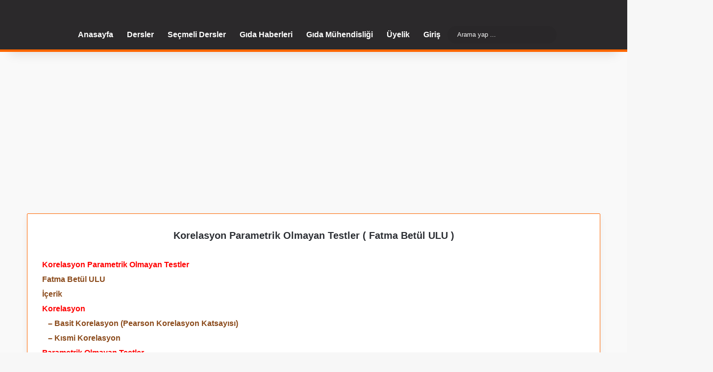

--- FILE ---
content_type: text/html; charset=UTF-8
request_url: https://www.foodelphi.com/korelasyon-parametrik-olmayan-testler-fatma-betul-ulu/
body_size: 36217
content:
<!DOCTYPE html> <html lang="tr" data-skin="light"> <head><meta charset="UTF-8"/><script>if(navigator.userAgent.match(/MSIE|Internet Explorer/i)||navigator.userAgent.match(/Trident\/7\..*?rv:11/i)){var href=document.location.href;if(!href.match(/[?&]nowprocket/)){if(href.indexOf("?")==-1){if(href.indexOf("#")==-1){document.location.href=href+"?nowprocket=1"}else{document.location.href=href.replace("#","?nowprocket=1#")}}else{if(href.indexOf("#")==-1){document.location.href=href+"&nowprocket=1"}else{document.location.href=href.replace("#","&nowprocket=1#")}}}}</script><script>(()=>{class RocketLazyLoadScripts{constructor(){this.v="1.2.5.1",this.triggerEvents=["keydown","mousedown","mousemove","touchmove","touchstart","touchend","wheel"],this.userEventHandler=this.t.bind(this),this.touchStartHandler=this.i.bind(this),this.touchMoveHandler=this.o.bind(this),this.touchEndHandler=this.h.bind(this),this.clickHandler=this.u.bind(this),this.interceptedClicks=[],this.interceptedClickListeners=[],this.l(this),window.addEventListener("pageshow",(t=>{this.persisted=t.persisted,this.everythingLoaded&&this.m()})),document.addEventListener("DOMContentLoaded",(()=>{this.p()})),this.delayedScripts={normal:[],async:[],defer:[]},this.trash=[],this.allJQueries=[]}k(t){document.hidden?t.t():(this.triggerEvents.forEach((e=>window.addEventListener(e,t.userEventHandler,{passive:!0}))),window.addEventListener("touchstart",t.touchStartHandler,{passive:!0}),window.addEventListener("mousedown",t.touchStartHandler),document.addEventListener("visibilitychange",t.userEventHandler))}_(){this.triggerEvents.forEach((t=>window.removeEventListener(t,this.userEventHandler,{passive:!0}))),document.removeEventListener("visibilitychange",this.userEventHandler)}i(t){"HTML"!==t.target.tagName&&(window.addEventListener("touchend",this.touchEndHandler),window.addEventListener("mouseup",this.touchEndHandler),window.addEventListener("touchmove",this.touchMoveHandler,{passive:!0}),window.addEventListener("mousemove",this.touchMoveHandler),t.target.addEventListener("click",this.clickHandler),this.L(t.target,!0),this.M(t.target,"onclick","rocket-onclick"),this.C())}o(t){window.removeEventListener("touchend",this.touchEndHandler),window.removeEventListener("mouseup",this.touchEndHandler),window.removeEventListener("touchmove",this.touchMoveHandler,{passive:!0}),window.removeEventListener("mousemove",this.touchMoveHandler),t.target.removeEventListener("click",this.clickHandler),this.L(t.target,!1),this.M(t.target,"rocket-onclick","onclick"),this.O()}h(){window.removeEventListener("touchend",this.touchEndHandler),window.removeEventListener("mouseup",this.touchEndHandler),window.removeEventListener("touchmove",this.touchMoveHandler,{passive:!0}),window.removeEventListener("mousemove",this.touchMoveHandler)}u(t){t.target.removeEventListener("click",this.clickHandler),this.L(t.target,!1),this.M(t.target,"rocket-onclick","onclick"),this.interceptedClicks.push(t),t.preventDefault(),t.stopPropagation(),t.stopImmediatePropagation(),this.O()}D(){window.removeEventListener("touchstart",this.touchStartHandler,{passive:!0}),window.removeEventListener("mousedown",this.touchStartHandler),this.interceptedClicks.forEach((t=>{t.target.dispatchEvent(new MouseEvent("click",{view:t.view,bubbles:!0,cancelable:!0}))}))}l(t){EventTarget.prototype.addEventListenerBase=EventTarget.prototype.addEventListener,EventTarget.prototype.addEventListener=function(e,i,o){"click"!==e||t.windowLoaded||i===t.clickHandler||t.interceptedClickListeners.push({target:this,func:i,options:o}),(this||window).addEventListenerBase(e,i,o)}}L(t,e){this.interceptedClickListeners.forEach((i=>{i.target===t&&(e?t.removeEventListener("click",i.func,i.options):t.addEventListener("click",i.func,i.options))})),t.parentNode!==document.documentElement&&this.L(t.parentNode,e)}S(){return new Promise((t=>{this.T?this.O=t:t()}))}C(){this.T=!0}O(){this.T=!1}M(t,e,i){t.hasAttribute&&t.hasAttribute(e)&&(event.target.setAttribute(i,event.target.getAttribute(e)),event.target.removeAttribute(e))}t(){this._(this),"loading"===document.readyState?document.addEventListener("DOMContentLoaded",this.R.bind(this)):this.R()}p(){let t=[];document.querySelectorAll("script[type=rocketlazyloadscript][data-rocket-src]").forEach((e=>{let i=e.getAttribute("data-rocket-src");if(i&&0!==i.indexOf("data:")){0===i.indexOf("//")&&(i=location.protocol+i);try{const o=new URL(i).origin;o!==location.origin&&t.push({src:o,crossOrigin:e.crossOrigin||"module"===e.getAttribute("data-rocket-type")})}catch(t){}}})),t=[...new Map(t.map((t=>[JSON.stringify(t),t]))).values()],this.j(t,"preconnect")}async R(){this.lastBreath=Date.now(),this.P(this),this.F(this),this.q(),this.A(),this.I(),await this.U(this.delayedScripts.normal),await this.U(this.delayedScripts.defer),await this.U(this.delayedScripts.async);try{await this.W(),await this.H(this),await this.J()}catch(t){console.error(t)}window.dispatchEvent(new Event("rocket-allScriptsLoaded")),this.everythingLoaded=!0,this.S().then((()=>{this.D()})),this.N()}A(){document.querySelectorAll("script[type=rocketlazyloadscript]").forEach((t=>{t.hasAttribute("data-rocket-src")?t.hasAttribute("async")&&!1!==t.async?this.delayedScripts.async.push(t):t.hasAttribute("defer")&&!1!==t.defer||"module"===t.getAttribute("data-rocket-type")?this.delayedScripts.defer.push(t):this.delayedScripts.normal.push(t):this.delayedScripts.normal.push(t)}))}async B(t){if(await this.G(),!0!==t.noModule||!("noModule"in HTMLScriptElement.prototype))return new Promise((e=>{let i;function o(){(i||t).setAttribute("data-rocket-status","executed"),e()}try{if(navigator.userAgent.indexOf("Firefox/")>0||""===navigator.vendor)i=document.createElement("script"),[...t.attributes].forEach((t=>{let e=t.nodeName;"type"!==e&&("data-rocket-type"===e&&(e="type"),"data-rocket-src"===e&&(e="src"),i.setAttribute(e,t.nodeValue))})),t.text&&(i.text=t.text),i.hasAttribute("src")?(i.addEventListener("load",o),i.addEventListener("error",(function(){i.setAttribute("data-rocket-status","failed"),e()})),setTimeout((()=>{i.isConnected||e()}),1)):(i.text=t.text,o()),t.parentNode.replaceChild(i,t);else{const i=t.getAttribute("data-rocket-type"),n=t.getAttribute("data-rocket-src");i?(t.type=i,t.removeAttribute("data-rocket-type")):t.removeAttribute("type"),t.addEventListener("load",o),t.addEventListener("error",(function(){t.setAttribute("data-rocket-status","failed"),e()})),n?(t.removeAttribute("data-rocket-src"),t.src=n):t.src="data:text/javascript;base64,"+window.btoa(unescape(encodeURIComponent(t.text)))}}catch(i){t.setAttribute("data-rocket-status","failed"),e()}}));t.setAttribute("data-rocket-status","skipped")}async U(t){const e=t.shift();return e&&e.isConnected?(await this.B(e),this.U(t)):Promise.resolve()}I(){this.j([...this.delayedScripts.normal,...this.delayedScripts.defer,...this.delayedScripts.async],"preload")}j(t,e){var i=document.createDocumentFragment();t.forEach((t=>{const o=t.getAttribute&&t.getAttribute("data-rocket-src")||t.src;if(o){const n=document.createElement("link");n.href=o,n.rel=e,"preconnect"!==e&&(n.as="script"),t.getAttribute&&"module"===t.getAttribute("data-rocket-type")&&(n.crossOrigin=!0),t.crossOrigin&&(n.crossOrigin=t.crossOrigin),t.integrity&&(n.integrity=t.integrity),i.appendChild(n),this.trash.push(n)}})),document.head.appendChild(i)}P(t){let e={};function i(i,o){return e[o].eventsToRewrite.indexOf(i)>=0&&!t.everythingLoaded?"rocket-"+i:i}function o(t,o){!function(t){e[t]||(e[t]={originalFunctions:{add:t.addEventListener,remove:t.removeEventListener},eventsToRewrite:[]},t.addEventListener=function(){arguments[0]=i(arguments[0],t),e[t].originalFunctions.add.apply(t,arguments)},t.removeEventListener=function(){arguments[0]=i(arguments[0],t),e[t].originalFunctions.remove.apply(t,arguments)})}(t),e[t].eventsToRewrite.push(o)}function n(e,i){let o=e[i];e[i]=null,Object.defineProperty(e,i,{get:()=>o||function(){},set(n){t.everythingLoaded?o=n:e["rocket"+i]=o=n}})}o(document,"DOMContentLoaded"),o(window,"DOMContentLoaded"),o(window,"load"),o(window,"pageshow"),o(document,"readystatechange"),n(document,"onreadystatechange"),n(window,"onload"),n(window,"onpageshow")}F(t){let e;function i(e){return t.everythingLoaded?e:e.split(" ").map((t=>"load"===t||0===t.indexOf("load.")?"rocket-jquery-load":t)).join(" ")}function o(o){if(o&&o.fn&&!t.allJQueries.includes(o)){o.fn.ready=o.fn.init.prototype.ready=function(e){return t.domReadyFired?e.bind(document)(o):document.addEventListener("rocket-DOMContentLoaded",(()=>e.bind(document)(o))),o([])};const e=o.fn.on;o.fn.on=o.fn.init.prototype.on=function(){return this[0]===window&&("string"==typeof arguments[0]||arguments[0]instanceof String?arguments[0]=i(arguments[0]):"object"==typeof arguments[0]&&Object.keys(arguments[0]).forEach((t=>{const e=arguments[0][t];delete arguments[0][t],arguments[0][i(t)]=e}))),e.apply(this,arguments),this},t.allJQueries.push(o)}e=o}o(window.jQuery),Object.defineProperty(window,"jQuery",{get:()=>e,set(t){o(t)}})}async H(t){const e=document.querySelector("script[data-webpack]");e&&(await async function(){return new Promise((t=>{e.addEventListener("load",t),e.addEventListener("error",t)}))}(),await t.K(),await t.H(t))}async W(){this.domReadyFired=!0,await this.G(),document.dispatchEvent(new Event("rocket-readystatechange")),await this.G(),document.rocketonreadystatechange&&document.rocketonreadystatechange(),await this.G(),document.dispatchEvent(new Event("rocket-DOMContentLoaded")),await this.G(),window.dispatchEvent(new Event("rocket-DOMContentLoaded"))}async J(){await this.G(),document.dispatchEvent(new Event("rocket-readystatechange")),await this.G(),document.rocketonreadystatechange&&document.rocketonreadystatechange(),await this.G(),window.dispatchEvent(new Event("rocket-load")),await this.G(),window.rocketonload&&window.rocketonload(),await this.G(),this.allJQueries.forEach((t=>t(window).trigger("rocket-jquery-load"))),await this.G();const t=new Event("rocket-pageshow");t.persisted=this.persisted,window.dispatchEvent(t),await this.G(),window.rocketonpageshow&&window.rocketonpageshow({persisted:this.persisted}),this.windowLoaded=!0}m(){document.onreadystatechange&&document.onreadystatechange(),window.onload&&window.onload(),window.onpageshow&&window.onpageshow({persisted:this.persisted})}q(){const t=new Map;document.write=document.writeln=function(e){const i=document.currentScript;i||console.error("WPRocket unable to document.write this: "+e);const o=document.createRange(),n=i.parentElement;let s=t.get(i);void 0===s&&(s=i.nextSibling,t.set(i,s));const c=document.createDocumentFragment();o.setStart(c,0),c.appendChild(o.createContextualFragment(e)),n.insertBefore(c,s)}}async G(){Date.now()-this.lastBreath>45&&(await this.K(),this.lastBreath=Date.now())}async K(){return document.hidden?new Promise((t=>setTimeout(t))):new Promise((t=>requestAnimationFrame(t)))}N(){this.trash.forEach((t=>t.remove()))}static run(){const t=new RocketLazyLoadScripts;t.k(t)}}RocketLazyLoadScripts.run()})();</script> <link rel="profile" href="//gmpg.org/xfn/11"/> <title>Korelasyon Parametrik Olmayan Testler ( Fatma Betül ULU ) &#8211; Foodelphi.com</title> <meta http-equiv='x-dns-prefetch-control' content='on'> <link rel='dns-prefetch' href="//cdnjs.cloudflare.com/"/> <link rel='dns-prefetch' href="//ajax.googleapis.com/"/> <link rel='dns-prefetch' href="//fonts.googleapis.com/"/> <link rel='dns-prefetch' href="//fonts.gstatic.com/"/> <link rel='dns-prefetch' href="//s.gravatar.com/"/> <link rel='dns-prefetch' href="//www.google-analytics.com/"/> <link rel='preload' as='image' href="/wp-content/uploads/2021/03/foodelphi_Flat_logo_on_transparent_329x63.png"> <link rel='preload' as='image' href="/wp-content/uploads/2017/05/foodelphi-library4-1.jpg"> <link rel='preload' as='font' href="/wp-content/themes/jannah.7.3.9/assets/fonts/tielabs-fonticon/tielabs-fonticon.woff" type='font/woff' crossorigin='anonymous'/> <style id='tie-critical-css' type='text/css'>:root{--brand-color:#0669ff;--dark-brand-color:#0051cc;--bright-color:#FFF;--base-color:#2c2f34}html{-ms-touch-action:manipulation;touch-action:manipulation;-webkit-text-size-adjust:100%;-ms-text-size-adjust:100%}article,aside,details,figcaption,figure,footer,header,main,menu,nav,section,summary{display:block}audio,canvas,progress,video{display:inline-block}audio:not([controls]){display:none;height:0}progress{vertical-align:baseline}template,[hidden]{display:none}a{background-color:transparent}a:active,a:hover{outline-width:0}abbr[title]{border-bottom:none;text-decoration:underline;text-decoration:underline dotted}b,strong{font-weight:inherit}b,strong{font-weight:600}dfn{font-style:italic}mark{background-color:#ff0;color:#000}small{font-size:80%}sub,sup{font-size:75%;line-height:0;position:relative;vertical-align:baseline}sub{bottom:-0.25em}sup{top:-0.5em}img{border-style:none}svg:not(:root){overflow:hidden}figure{margin:1em 0}hr{box-sizing:content-box;height:0;overflow:visible}button,input,select,textarea{font:inherit}optgroup{font-weight:bold}button,input,select{overflow:visible}button,input,select,textarea{margin:0}button,select{text-transform:none}button,[type="button"],[type="reset"],[type="submit"]{cursor:pointer}[disabled]{cursor:default}button,html [type="button"],[type="reset"],[type="submit"]{-webkit-appearance:button}button::-moz-focus-inner,input::-moz-focus-inner{border:0;padding:0}button:-moz-focusring,input:-moz-focusring{outline:1px dotted ButtonText}fieldset{border:1px solid #c0c0c0;margin:0 2px;padding:0.35em 0.625em 0.75em}legend{box-sizing:border-box;color:inherit;display:table;max-width:100%;padding:0;white-space:normal}textarea{overflow:auto}[type="checkbox"],[type="radio"]{box-sizing:border-box;padding:0}[type="number"]::-webkit-inner-spin-button,[type="number"]::-webkit-outer-spin-button{height:auto}[type="search"]{-webkit-appearance:textfield}[type="search"]::-webkit-search-cancel-button,[type="search"]::-webkit-search-decoration{-webkit-appearance:none}*{padding:0;margin:0;list-style:none;border:0;outline:none;box-sizing:border-box}*:before,*:after{box-sizing:border-box}body{background:#F7F7F7;color:var(--base-color);font-family:-apple-system, BlinkMacSystemFont, "Segoe UI", Roboto, Oxygen, Oxygen-Sans, Ubuntu, Cantarell, "Helvetica Neue", "Open Sans", Arial, sans-serif;font-size:13px;line-height:21px}h1,h2,h3,h4,h5,h6,.the-subtitle{line-height:1.4;font-weight:600}h1{font-size:41px;font-weight:700}h2{font-size:27px}h3{font-size:23px}h4,.the-subtitle{font-size:17px}h5{font-size:13px}h6{font-size:12px}a{color:var(--base-color);text-decoration:none;transition:0.15s}.brand-title,a:hover{color:var(--brand-color)}img,object,embed{max-width:100%;height:auto}iframe{max-width:100%}p{line-height:1.7}.says,.screen-reader-text,.comment-form-comment label{clip:rect(1px, 1px, 1px, 1px);position:absolute !important;height:1px;width:1px;overflow:hidden}.stream-title{margin-bottom:3px;font-size:11px;color:#a5a5a5;display:block}.stream-item{text-align:center;position:relative;z-index:2;margin:20px 0;padding:0}.stream-item iframe{margin:0 auto}.stream-item img{max-width:100%;width:auto;height:auto;margin:0 auto;display:inline-block;vertical-align:middle}.stream-item.stream-item-above-header{margin:0}.stream-item.stream-item-between .post-item-inner{width:100%;display:block}.post-layout-8.is-header-layout-1.has-header-ad .entry-header-outer,body.post-layout-8.has-header-below-ad .entry-header-outer{padding-top:0}.stream-item-top-wrapper ~ .stream-item-below-header,.is-header-layout-1.has-header-ad.post-layout-6 .featured-area,.has-header-below-ad.post-layout-6 .featured-area{margin-top:0}.has-header-below-ad .fullwidth-entry-title.container-wrapper,.is-header-layout-1.has-header-ad .fullwidth-entry-title,.is-header-layout-1.has-header-ad .is-first-section,.has-header-below-ad .is-first-section{padding-top:0;margin-top:0}@media (max-width: 991px){body:not(.is-header-layout-1).has-header-below-ad.has-header-ad .top-nav-below .has-breaking-news{margin-bottom:20px}.has-header-ad .fullwidth-entry-title.container-wrapper,.has-header-ad.has-header-below-ad .stream-item-below-header,.single.has-header-ad:not(.has-header-below-ad) #content,.page.has-header-ad:not(.has-header-below-ad) #content{margin-top:0}.has-header-ad .is-first-section{padding-top:0}.has-header-ad:not(.has-header-below-ad) .buddypress-header-outer{margin-bottom:15px}}.has-full-width-logo .stream-item-top-wrapper,.header-layout-2 .stream-item-top-wrapper{width:100%;max-width:100%;float:none;clear:both}@media (min-width: 992px){.header-layout-2.has-normal-width-logo .stream-item-top-wrapper{margin-top:0}}.header-layout-3.no-stream-item .logo-container{width:100%;float:none}@media (min-width: 992px){.header-layout-3.has-normal-width-logo .stream-item-top img{float:right}}@media (max-width: 991px){.header-layout-3.has-normal-width-logo .stream-item-top{clear:both}}#background-stream-cover{top:0;left:0;z-index:0;overflow:hidden;width:100%;height:100%;position:fixed}@media (max-width: 768px){.hide_banner_header .stream-item-above-header,.hide_banner_top .stream-item-top-wrapper,.hide_banner_below_header .stream-item-below-header,.hide_banner_bottom .stream-item-above-footer,.hide_banner_above .stream-item-above-post,.hide_banner_above_content .stream-item-above-post-content,.hide_banner_below_content .stream-item-below-post-content,.hide_banner_below .stream-item-below-post,.hide_banner_comments .stream-item-below-post-comments,.hide_breaking_news #top-nav,.hide_sidebars .sidebar,.hide_footer_tiktok #footer-tiktok,.hide_footer_instagram #footer-instagram,.hide_footer #footer-widgets-container,.hide_copyright #site-info,.hide_breadcrumbs #breadcrumb,.hide_share_post_top .share-buttons-top,.hide_share_post_bottom .share-buttons-bottom,.hide_post_newsletter #post-newsletter,.hide_related #related-posts,.hide_read_next #read-next-block,.hide_post_authorbio .post-components .about-author,.hide_post_nav .prev-next-post-nav,.hide_back_top_button #go-to-top,.hide_read_more_buttons .more-link,.hide_inline_related_posts #inline-related-post{display:none !important}}.tie-icon:before,[class^="tie-icon-"],[class*=" tie-icon-"]{font-family:'tiefonticon' !important;speak:never;font-style:normal;font-weight:normal;font-variant:normal;text-transform:none;line-height:1;-webkit-font-smoothing:antialiased;-moz-osx-font-smoothing:grayscale;display:inline-block}body.tie-no-js a.remove,body.tie-no-js .tooltip,body.tie-no-js .woocommerce-message,body.tie-no-js .woocommerce-error,body.tie-no-js .woocommerce-info,body.tie-no-js .bbp-template-notice,body.tie-no-js .indicator-hint,body.tie-no-js .menu-counter-bubble-outer,body.tie-no-js .notifications-total-outer,body.tie-no-js .comp-sub-menu,body.tie-no-js .menu-sub-content{display:none !important}body.tie-no-js .fa,body.tie-no-js .fas,body.tie-no-js .far,body.tie-no-js .fab,body.tie-no-js .tie-icon:before,body.tie-no-js [class^="tie-icon-"],body.tie-no-js [class*=" tie-icon-"],body.tie-no-js .weather-icon{visibility:hidden !important}body.tie-no-js [class^="tie-icon-"]:before,body.tie-no-js [class*=" tie-icon-"]:before{content:"\f105"}.tie-popup,#autocomplete-suggestions{display:none}.container{margin-right:auto;margin-left:auto;padding-left:15px;padding-right:15px}.container:after{content:"";display:table;clear:both}@media (min-width: 768px){.container{width:100%}}@media (min-width: 1200px){.container{max-width:1200px}}.tie-row{margin-left:-15px;margin-right:-15px}.tie-row:after{content:"";display:table;clear:both}.tie-col-xs-1,.tie-col-sm-1,.tie-col-md-1,.tie-col-xs-2,.tie-col-sm-2,.tie-col-md-2,.tie-col-xs-3,.tie-col-sm-3,.tie-col-md-3,.tie-col-xs-4,.tie-col-sm-4,.tie-col-md-4,.tie-col-xs-5,.tie-col-sm-5,.tie-col-md-5,.tie-col-xs-6,.tie-col-sm-6,.tie-col-md-6,.tie-col-xs-7,.tie-col-sm-7,.tie-col-md-7,.tie-col-xs-8,.tie-col-sm-8,.tie-col-md-8,.tie-col-xs-9,.tie-col-sm-9,.tie-col-md-9,.tie-col-xs-10,.tie-col-sm-10,.tie-col-md-10,.tie-col-xs-11,.tie-col-sm-11,.tie-col-md-11,.tie-col-xs-12,.tie-col-sm-12,.tie-col-md-12{position:relative;min-height:1px;padding-left:15px;padding-right:15px}.tie-col-xs-1,.tie-col-xs-2,.tie-col-xs-3,.tie-col-xs-4,.tie-col-xs-5,.tie-col-xs-6,.tie-col-xs-7,.tie-col-xs-8,.tie-col-xs-9,.tie-col-xs-10,.tie-col-xs-11,.tie-col-xs-12{float:left}.tie-col-xs-1{width:8.33333%}.tie-col-xs-2{width:16.66667%}.tie-col-xs-3{width:25%}.tie-col-xs-4{width:33.33333%}.tie-col-xs-5{width:41.66667%}.tie-col-xs-6{width:50%}.tie-col-xs-7{width:58.33333%}.tie-col-xs-8{width:66.66667%}.tie-col-xs-9{width:75%}.tie-col-xs-10{width:83.33333%}.tie-col-xs-11{width:91.66667%}.tie-col-xs-12{width:100%}@media (min-width: 768px){.tie-col-sm-1,.tie-col-sm-2,.tie-col-sm-3,.tie-col-sm-4,.tie-col-sm-5,.tie-col-sm-6,.tie-col-sm-7,.tie-col-sm-8,.tie-col-sm-9,.tie-col-sm-10,.tie-col-sm-11,.tie-col-sm-12{float:left}.tie-col-sm-1{width:8.33333%}.tie-col-sm-2{width:16.66667%}.tie-col-sm-3{width:25%}.tie-col-sm-4{width:33.33333%}.tie-col-sm-5{width:41.66667%}.tie-col-sm-6{width:50%}.tie-col-sm-7{width:58.33333%}.tie-col-sm-8{width:66.66667%}.tie-col-sm-9{width:75%}.tie-col-sm-10{width:83.33333%}.tie-col-sm-11{width:91.66667%}.tie-col-sm-12{width:100%}}@media (min-width: 992px){.tie-col-md-1,.tie-col-md-2,.tie-col-md-3,.tie-col-md-4,.tie-col-md-5,.tie-col-md-6,.tie-col-md-7,.tie-col-md-8,.tie-col-md-9,.tie-col-md-10,.tie-col-md-11,.tie-col-md-12{float:left}.tie-col-md-1{width:8.33333%}.tie-col-md-2{width:16.66667%}.tie-col-md-3{width:25%}.tie-col-md-4{width:33.33333%}.tie-col-md-5{width:41.66667%}.tie-col-md-6{width:50%}.tie-col-md-7{width:58.33333%}.tie-col-md-8{width:66.66667%}.tie-col-md-9{width:75%}.tie-col-md-10{width:83.33333%}.tie-col-md-11{width:91.66667%}.tie-col-md-12{width:100%}}.tie-alignleft{float:left}.tie-alignright{float:right}.tie-aligncenter{clear:both;margin-left:auto;margin-right:auto}.fullwidth{width:100% !important}.alignleft{float:left;margin:0.375em 1.75em 1em 0}.alignright{float:right;margin:0.375em 0 1em 1.75em}.aligncenter{clear:both;display:block;margin:0 auto 1.75em;text-align:center;margin-left:auto;margin-right:auto;margin-top:6px;margin-bottom:6px}@media (max-width: 767px){.entry .alignright,.entry .alignright img,.entry .alignleft,.entry .alignleft img{float:none;clear:both;display:block;margin:0 auto 1.75em}}.clearfix:before,.clearfix:after{content:"\0020";display:block;height:0;overflow:hidden}.clearfix:after{clear:both}.tie-container,#tie-wrapper{height:100%;min-height:650px}.tie-container{position:relative;overflow:hidden}#tie-wrapper{background:#fff;position:relative;z-index:108;height:100%;margin:0 auto}.container-wrapper{background:#ffffff;border:1px solid rgba(0,0,0,0.1);border-radius:2px;padding:30px}#content{margin-top:30px}@media (max-width: 991px){#content{margin-top:15px}}.site-content{-ms-word-wrap:break-word;word-wrap:break-word}.boxed-layout #tie-wrapper,.boxed-layout .fixed-nav{max-width:1230px}.boxed-layout.wrapper-has-shadow #tie-wrapper{box-shadow:0 1px 7px rgba(171,171,171,0.5)}@media (min-width: 992px){.boxed-layout #main-nav.fixed-nav,.boxed-layout #tie-wrapper{width:95%}}@media (min-width: 992px){.framed-layout #tie-wrapper{margin-top:25px;margin-bottom:25px}}@media (min-width: 992px){.border-layout #tie-container{margin:25px}.border-layout:after,.border-layout:before{background:inherit;content:"";display:block;height:25px;left:0;bottom:0;position:fixed;width:100%;z-index:110}.border-layout:before{top:0;bottom:auto}.border-layout.admin-bar:before{top:32px}.border-layout #main-nav.fixed-nav{left:25px;right:25px;width:calc(100% - 50px)}}#header-notification-bar{background:var(--brand-color);color:#fff;position:relative;z-index:1}#header-notification-bar p a{color:#fff;text-decoration:underline}#header-notification-bar .container{display:flex;justify-content:space-between;font-size:16px;flex-wrap:wrap;align-items:center;gap:40px;min-height:65px}#header-notification-bar .container .button{font-size:14px}#header-notification-bar .container:after{display:none}@media (max-width: 991px){#header-notification-bar .container{justify-content:center;padding-top:15px;padding-bottom:15px;gap:15px;flex-direction:column}}.theme-header{background:#fff;position:relative;z-index:999}.theme-header:after{content:"";display:table;clear:both}.theme-header.has-shadow{box-shadow:rgba(0,0,0,0.1) 0px 25px 20px -20px}.theme-header.top-nav-below .top-nav{z-index:8}.is-stretch-header .container{max-width:100%}#menu-components-wrap{display:flex;justify-content:space-between;width:100%;flex-wrap:wrap}.header-layout-2 #menu-components-wrap{justify-content:center}.header-layout-4 #menu-components-wrap{justify-content:flex-start}.header-layout-4 #menu-components-wrap .main-menu-wrap{flex-grow:2}.header-layout-4 #menu-components-wrap .flex-placeholder{flex-grow:1}.logo-row{position:relative}#logo{margin-top:40px;margin-bottom:40px;display:block;float:left}#logo img{vertical-align:middle}#logo img[src*='.svg']{width:100% !important}@-moz-document url-prefix(){#logo img[src*='.svg']{height:100px}}#logo a{display:inline-block}#logo .h1-off{position:absolute;top:-9000px;left:-9000px}#logo.text-logo a{color:var(--brand-color)}#logo.text-logo a:hover{color:var(--dark-brand-color);opacity:0.8}#tie-logo-inverted,#tie-sticky-logo-inverted{display:none}.tie-skin-inverted #tie-sticky-logo-inverted,.tie-skin-inverted #tie-logo-inverted{display:block}.tie-skin-inverted #tie-sticky-logo-default,.tie-skin-inverted #tie-logo-default{display:none}.logo-text{font-size:50px;line-height:50px;font-weight:bold}@media (max-width: 670px){.logo-text{font-size:30px}}.has-full-width-logo.is-stretch-header .logo-container{padding:0}.has-full-width-logo #logo{margin:0}.has-full-width-logo #logo a,.has-full-width-logo #logo img{width:100%;height:auto;display:block}.has-full-width-logo #logo,.header-layout-2 #logo{float:none;text-align:center}.has-full-width-logo #logo img,.header-layout-2 #logo img{margin-right:auto;margin-left:auto}.has-full-width-logo .logo-container,.header-layout-2 .logo-container{width:100%;float:none}@media (max-width: 991px){#theme-header.has-normal-width-logo #logo{margin:14px 0 !important;text-align:left;line-height:1}#theme-header.has-normal-width-logo #logo img{width:auto;height:auto;max-width:190px}}@media (max-width: 479px){#theme-header.has-normal-width-logo #logo img{max-width:160px;max-height:60px !important}}@media (max-width: 991px){#theme-header.mobile-header-default:not(.header-layout-1) #logo,#theme-header.mobile-header-default.header-layout-1 .header-layout-1-logo{flex-grow:10}#theme-header.mobile-header-centered.header-layout-1 .header-layout-1-logo{width:auto !important}#theme-header.mobile-header-centered #logo{float:none;text-align:center}}.components{display:flex;align-items:center;justify-content:end}.components>li{position:relative}.components>li.social-icons-item{margin:0}.components>li>a{display:block;position:relative;width:30px;text-align:center;font-size:16px;white-space:nowrap}.components>li>a:hover,.components>li:hover>a{z-index:2}.components .avatar{border-radius:100%;position:relative;top:3px;max-width:20px}.components a.follow-btn{width:auto;padding-left:15px;padding-right:15px;overflow:hidden;font-size:12px}.components .search-bar form{width:auto;background:rgba(255,255,255,0.1);line-height:36px;border-radius:50px;position:relative}.main-nav-light .main-nav .components .search-bar form,.top-nav-light .top-nav .components .search-bar form{background:rgba(0,0,0,0.05)}.components #search-input{border:0;width:100%;background:transparent;padding:0 35px 0 20px;border-radius:0;font-size:inherit}.components #search-submit{position:absolute;right:0;top:0;width:40px;line-height:inherit;color:#777777;background:transparent;font-size:15px;padding:0;transition:color 0.15s;border:none}.components #search-submit:hover{color:var(--brand-color)}#search-submit .tie-icon-spinner{color:#fff;cursor:default;animation:tie-spin 3s infinite linear}.popup-login-icon.has-title a{width:auto;padding:0 8px}.popup-login-icon.has-title span{line-height:unset;float:left}.popup-login-icon.has-title .login-title{position:relative;font-size:13px;padding-left:4px}.weather-menu-item{display:flex;align-items:center;padding-right:5px;overflow:hidden}.weather-menu-item .weather-wrap{padding:0;overflow:inherit;line-height:23px}.weather-menu-item .weather-forecast-day{display:block;float:left;width:auto;padding:0 5px;line-height:initial}.weather-menu-item .weather-forecast-day .weather-icon{font-size:26px;margin-bottom:0}.weather-menu-item .city-data{float:left;display:block;font-size:12px}.weather-menu-item .weather-current-temp{font-size:16px;font-weight:400}.weather-menu-item .weather-current-temp sup{font-size:9px;top:-2px}.weather-menu-item .theme-notice{padding:0 10px}.components .tie-weather-widget{color:var(--base-color)}.main-nav-dark .main-nav .tie-weather-widget{color:#ffffff}.top-nav-dark .top-nav .tie-weather-widget{color:#ccc}.components .icon-basecloud-bg:after{color:#ffffff}.main-nav-dark .main-nav .icon-basecloud-bg:after{color:#1f2024}.top-nav-dark .top-nav .icon-basecloud-bg:after{color:#1f2024}.custom-menu-button{padding-right:5px}.custom-menu-button .button{font-size:13px;display:inline-block;line-height:21px;width:auto}.header-layout-1 #menu-components-wrap{display:flex;justify-content:flex-end}.header-layout-1 .main-menu-wrapper{display:table;width:100%}.header-layout-1 #logo{line-height:1;float:left;margin-top:20px;margin-bottom:20px}.header-layout-1 .header-layout-1-logo{display:table-cell;vertical-align:middle;float:none}.is-header-bg-extended #theme-header,.is-header-bg-extended #theme-header.header-layout-1 #main-nav:not(.fixed-nav){background:transparent !important;display:inline-block !important;width:100% !important;box-shadow:none !important;transition:background 0.3s}.is-header-bg-extended #theme-header:before,.is-header-bg-extended #theme-header.header-layout-1 #main-nav:not(.fixed-nav):before{content:"";position:absolute;width:100%;left:0;right:0;top:0;height:150px;background-image:linear-gradient(to top, transparent, rgba(0,0,0,0.5))}@media (max-width: 991px){.is-header-bg-extended #tie-wrapper #theme-header .logo-container:not(.fixed-nav){background:transparent;box-shadow:none;transition:background 0.3s}}.is-header-bg-extended .has-background .is-first-section{margin-top:-350px !important}.is-header-bg-extended .has-background .is-first-section>*{padding-top:350px !important}.rainbow-line{height:3px;width:100%;position:relative;z-index:2;background-image:-webkit-linear-gradient(left, #f76570 0%, #f76570 8%, #f3a46b 8%, #f3a46b 16%, #f3a46b 16%, #ffd205 16%, #ffd205 24%, #ffd205 24%, #1bbc9b 24%, #1bbc9b 25%, #1bbc9b 32%, #14b9d5 32%, #14b9d5 40%, #c377e4 40%, #c377e4 48%, #f76570 48%, #f76570 56%, #f3a46b 56%, #f3a46b 64%, #ffd205 64%, #ffd205 72%, #1bbc9b 72%, #1bbc9b 80%, #14b9d5 80%, #14b9d5 80%, #14b9d5 89%, #c377e4 89%, #c377e4 100%);background-image:linear-gradient(to right, #f76570 0%, #f76570 8%, #f3a46b 8%, #f3a46b 16%, #f3a46b 16%, #ffd205 16%, #ffd205 24%, #ffd205 24%, #1bbc9b 24%, #1bbc9b 25%, #1bbc9b 32%, #14b9d5 32%, #14b9d5 40%, #c377e4 40%, #c377e4 48%, #f76570 48%, #f76570 56%, #f3a46b 56%, #f3a46b 64%, #ffd205 64%, #ffd205 72%, #1bbc9b 72%, #1bbc9b 80%, #14b9d5 80%, #14b9d5 80%, #14b9d5 89%, #c377e4 89%, #c377e4 100%)}@media (max-width: 991px){.logo-container,.header-layout-1 .main-menu-wrapper{border-width:0;display:flex;flex-flow:row nowrap;align-items:center;justify-content:space-between}}.mobile-header-components{display:none;z-index:10;height:30px;line-height:30px;flex-wrap:nowrap;flex:1 1 0%}.mobile-header-components .components{float:none;display:flex !important;justify-content:stretch}.mobile-header-components .components li.custom-menu-link{display:inline-block;float:none}.mobile-header-components .components li.custom-menu-link>a{width:20px;padding-bottom:15px}.mobile-header-components .components li.custom-menu-link>a .menu-counter-bubble{right:calc(50% - 10px);bottom:-10px}.header-layout-1.main-nav-dark .mobile-header-components .components li.custom-menu-link>a{color:#fff}.mobile-header-components .components .comp-sub-menu{padding:10px}.dark-skin .mobile-header-components .components .comp-sub-menu{background:#1f2024}.mobile-header-components [class^="tie-icon-"],.mobile-header-components [class*=" tie-icon-"]{font-size:18px;width:20px;height:20px;vertical-align:middle}.mobile-header-components .tie-mobile-menu-icon{font-size:20px}.mobile-header-components .tie-icon-grid-9,.mobile-header-components .tie-icon-grid-4{transform:scale(1.75)}.mobile-header-components .nav-icon{display:inline-block;width:20px;height:2px;background-color:var(--base-color);position:relative;top:-4px;transition:background 0.4s ease}.mobile-header-components .nav-icon:before,.mobile-header-components .nav-icon:after{position:absolute;right:0;background-color:var(--base-color);content:'';display:block;width:100%;height:100%;transition:transform 0.4s, background 0.4s, right .2s ease;transform:translateZ(0);backface-visibility:hidden}.mobile-header-components .nav-icon:before{transform:translateY(-7px)}.mobile-header-components .nav-icon:after{transform:translateY(7px)}.mobile-header-components .nav-icon.is-layout-2:before,.mobile-header-components .nav-icon.is-layout-2:after{width:70%;right:15%}.mobile-header-components .nav-icon.is-layout-3:after{width:60%}.mobile-header-components .nav-icon.is-layout-4:after{width:60%;right:auto;left:0}.dark-skin .mobile-header-components .nav-icon,.dark-skin .mobile-header-components .nav-icon:before,.dark-skin .mobile-header-components .nav-icon:after,.main-nav-dark.header-layout-1 .mobile-header-components .nav-icon,.main-nav-dark.header-layout-1 .mobile-header-components .nav-icon:before,.main-nav-dark.header-layout-1 .mobile-header-components .nav-icon:after{background-color:#ffffff}.dark-skin .mobile-header-components .nav-icon .menu-text,.main-nav-dark.header-layout-1 .mobile-header-components .nav-icon .menu-text{color:#ffffff}.mobile-header-components .menu-text-wrapper{white-space:nowrap;width:auto !important}.mobile-header-components .menu-text{color:var(--base-color);line-height:30px;font-size:12px;padding:0 0 0 5px;display:inline-block;transition:color 0.4s}.dark-skin .mobile-header-components .menu-text,.main-nav-dark.header-layout-1 .mobile-header-components .menu-text{color:#ffffff}#mobile-header-components-area_1 .components li.custom-menu-link>a{margin-right:15px}#mobile-header-components-area_1 .comp-sub-menu{left:0;right:auto}#mobile-header-components-area_2 .components{flex-direction:row-reverse}#mobile-header-components-area_2 .components li.custom-menu-link>a{margin-left:15px}#mobile-menu-icon:hover .nav-icon,#mobile-menu-icon:hover .nav-icon:before,#mobile-menu-icon:hover .nav-icon:after{background-color:var(--brand-color)}@media (max-width: 991px){.logo-container:before,.logo-container:after{height:1px}.mobile-components-row .logo-wrapper{height:auto !important}.mobile-components-row .logo-container,.mobile-components-row.header-layout-1 .main-menu-wrapper{flex-wrap:wrap}.mobile-components-row:not(.header-layout-1) #logo,.mobile-components-row.header-layout-1 .header-layout-1-logo{flex:1 0 100%;order:-1}.mobile-components-row .mobile-header-components{padding:5px 0;height:45px}.mobile-components-row .mobile-header-components .components li.custom-menu-link>a{padding-bottom:0}#tie-body #mobile-container,.mobile-header-components{display:block}#slide-sidebar-widgets{display:none}}.top-nav{background-color:#ffffff;position:relative;z-index:10;line-height:40px;border:1px solid rgba(0,0,0,0.1);border-width:1px 0;color:var(--base-color);clear:both}.main-nav-below.top-nav-above .top-nav{border-top-width:0}.top-nav a:not(.button):not(:hover){color:var(--base-color)}.top-nav .components>li:hover>a{color:var(--brand-color)}.top-nav .search-bar{margin-top:3px;margin-bottom:3px;line-height:34px}.topbar-wrapper{display:flex;min-height:40px}.top-nav.has-menu .topbar-wrapper,.top-nav.has-components .topbar-wrapper{display:block}.top-nav .tie-alignleft,.top-nav .tie-alignright{flex-grow:1;position:relative}.top-nav.has-breaking-news .tie-alignleft{flex:1 0 100px}.top-nav.has-breaking-news .tie-alignright{flex-grow:0;z-index:1}.top-nav.has-date-components .tie-alignleft .components>li:first-child:not(.search-bar),.top-nav.has-date-components-menu .components>li:first-child:not(.search-bar),.top-nav-boxed .top-nav.has-components .components>li:first-child:not(.search-bar){border-width:0}@media (min-width: 992px){.header-layout-1.top-nav-below:not(.has-shadow) .top-nav{border-width:0 0 1px}}.topbar-today-date{float:left;padding-right:15px;flex-shrink:0}.top-menu .menu a{padding:0 10px}.top-menu .menu li:hover>a{color:var(--brand-color)}.top-menu .menu ul{display:none;position:absolute;background:#ffffff}.top-menu .menu li:hover>ul{display:block}.top-menu .menu li{position:relative}.top-menu .menu ul.sub-menu a{width:200px;line-height:20px;padding:10px 15px}.tie-alignright .top-menu{float:right;border-width:0 1px}.top-menu .menu .tie-current-menu>a{color:var(--brand-color)}@media (min-width: 992px){.top-nav-boxed .topbar-wrapper{padding-right:15px;padding-left:15px}.top-nav-boxed .top-nav{background:transparent !important;border-width:0}.top-nav-boxed .topbar-wrapper{background:#ffffff;border:1px solid rgba(0,0,0,0.1);border-width:1px 0;width:100%}.top-nav-boxed.has-shadow.top-nav-below .topbar-wrapper,.top-nav-boxed.has-shadow.top-nav-below-main-nav .topbar-wrapper{border-bottom-width:0 !important}}.top-nav .tie-alignleft .components,.top-nav .tie-alignleft .components>li{float:left;justify-content:start}.top-nav .tie-alignleft .comp-sub-menu{right:auto;left:-1px}.top-nav-dark .top-nav{background-color:#2c2e32;color:#ccc}.top-nav-dark .top-nav *{border-color:rgba(255,255,255,0.1)}.top-nav-dark .top-nav .breaking a{color:#ccc}.top-nav-dark .top-nav .breaking a:hover{color:#ffffff}.top-nav-dark .top-nav .components>li>a,.top-nav-dark .top-nav .components>li.social-icons-item .social-link:not(:hover) span{color:#ccc}.top-nav-dark .top-nav .components>li:hover>a{color:#ffffff}.top-nav-dark .top-nav .top-menu li a{color:#ccc;border-color:rgba(255,255,255,0.04)}.top-nav-dark .top-menu ul{background:#2c2e32}.top-nav-dark .top-menu li:hover>a{background:rgba(0,0,0,0.1);color:var(--brand-color)}.top-nav-dark.top-nav-boxed .top-nav{background-color:transparent}.top-nav-dark.top-nav-boxed .topbar-wrapper{background-color:#2c2e32}.top-nav-dark.top-nav-boxed.top-nav-above.main-nav-below .topbar-wrapper{border-width:0}.top-nav-light #top-nav .weather-icon .icon-cloud,.top-nav-light #top-nav .weather-icon .icon-basecloud-bg,.top-nav-light #top-nav .weather-icon .icon-cloud-behind,.main-nav-light #main-nav .weather-icon .icon-cloud,.main-nav-light #main-nav .weather-icon .icon-basecloud-bg,.main-nav-light #main-nav .weather-icon .icon-cloud-behind{color:#d3d3d3}@media (max-width: 991px){.top-nav:not(.has-breaking-news),.topbar-today-date,.top-menu,.theme-header .components{display:none}}.breaking{display:none}.main-nav-wrapper{position:relative;z-index:4}.main-nav-below.top-nav-below-main-nav .main-nav-wrapper{z-index:9}.main-nav-above.top-nav-below .main-nav-wrapper{z-index:10}.main-nav{background-color:var(--main-nav-background);color:var(--main-nav-primary-color);position:relative;border:1px solid var(--main-nav-main-border-color);border-width:1px 0}.main-menu-wrapper{position:relative}@media (min-width: 992px){.header-menu .menu{display:flex}.header-menu .menu a{display:block;position:relative}.header-menu .menu>li>a{white-space:nowrap}.header-menu .menu .sub-menu a{padding:8px 10px}.header-menu .menu a:hover,.header-menu .menu li:hover>a{z-index:2}.header-menu .menu ul:not(.sub-menu-columns):not(.sub-menu-columns-item):not(.sub-list):not(.mega-cat-sub-categories):not(.slider-arrow-nav){box-shadow:0 2px 5px rgba(0,0,0,0.1)}.header-menu .menu ul li{position:relative}.header-menu .menu ul a{border-width:0 0 1px;transition:0.15s}.header-menu .menu ul ul{top:0;left:100%}#main-nav{z-index:9;line-height:60px}.main-menu .menu a{transition:0.15s}.main-menu .menu>li>a{padding:0 14px;font-size:14px;font-weight:700}.main-menu .menu>li>.menu-sub-content{border-top:2px solid var(--main-nav-primary-color)}.main-menu .menu>li.is-icon-only>a{padding:0 20px;line-height:inherit}.main-menu .menu>li.is-icon-only>a:before{display:none}.main-menu .menu>li.is-icon-only>a .tie-menu-icon{font-size:160%;transform:translateY(15%)}.main-menu .menu ul{line-height:20px;z-index:1}.main-menu .menu .sub-menu .tie-menu-icon,.main-menu .menu .mega-recent-featured-list .tie-menu-icon,.main-menu .menu .mega-link-column .tie-menu-icon,.main-menu .menu .mega-cat-more-links .tie-menu-icon{width:20px}.main-menu .menu-sub-content{background:var(--main-nav-background);display:none;padding:15px;width:230px;position:absolute;box-shadow:0 3px 4px rgba(0,0,0,0.2)}.main-menu .menu-sub-content a{width:200px}.main-menu ul li:hover>.menu-sub-content,.main-menu ul li[aria-expanded="true"]>ul,.main-menu ul li[aria-expanded="true"]>.mega-menu-block{display:block;z-index:1}nav.main-nav.menu-style-default .menu>li.tie-current-menu{border-bottom:5px solid var(--main-nav-primary-color);margin-bottom:-5px}nav.main-nav.menu-style-default .menu>li.tie-current-menu>a:after{content:"";width:20px;height:2px;position:absolute;margin-top:17px;left:50%;top:50%;bottom:auto;right:auto;transform:translateX(-50%) translateY(-50%);background:#2c2f34;transition:0.3s}nav.main-nav.menu-style-solid-bg .menu>li.tie-current-menu>a,nav.main-nav.menu-style-solid-bg .menu>li:hover>a{background-color:var(--main-nav-primary-color);color:var(--main-nav-contrast-primary-color)}nav.main-nav.menu-style-side-arrow .menu>li.tie-current-menu{border-bottom-color:var(--main-nav-primary-color);border-bottom-width:10px !important;border-bottom-style:solid;margin-bottom:-10px}nav.main-nav.menu-style-side-arrow .menu>li.tie-current-menu+.tie-current-menu{border-bottom:none !important}nav.main-nav.menu-style-side-arrow .menu>li.tie-current-menu+.tie-current-menu>a:after{display:none !important}nav.main-nav.menu-style-side-arrow .menu>li.tie-current-menu>a:after{position:absolute;content:"";width:0;height:0;background-color:transparent;border-top:10px solid var(--main-nav-primary-color);border-right:10px solid transparent;bottom:-10px;left:100%;filter:brightness(80%)}nav.main-nav.menu-style-side-arrow .menu>li.tie-current-menu.menu-item-has-children:hover:after,nav.main-nav.menu-style-side-arrow .menu>li.tie-current-menu.menu-item-has-children:hover>a:after,nav.main-nav.menu-style-side-arrow .menu>li.tie-current-menu.mega-menu:hover:after,nav.main-nav.menu-style-side-arrow .menu>li.tie-current-menu.mega-menu:hover>a:after{display:none}nav.main-nav.menu-style-minimal .menu>li.tie-current-menu>a,nav.main-nav.menu-style-minimal .menu>li:hover>a{color:var(--main-nav-primary-color) !important}nav.main-nav.menu-style-minimal .menu>li.tie-current-menu>a::before,nav.main-nav.menu-style-minimal .menu>li:hover>a::before{border-top-color:var(--main-nav-primary-color) !important}nav.main-nav.menu-style-border-bottom .menu>li.tie-current-menu{border-bottom:3px solid var(--main-nav-primary-color);margin-bottom:-3px}nav.main-nav.menu-style-border-top .menu>li.tie-current-menu{border-top:3px solid var(--main-nav-primary-color);margin-bottom:-3px}nav.main-nav.menu-style-line .menu>li>a:after{content:"";left:50%;top:50%;bottom:auto;right:auto;transform:translateX(-50%) translateY(-50%);height:3px;position:absolute;margin-top:14px;background:var(--main-nav-primary-color);transition:0.4s;width:0}nav.main-nav.menu-style-line .menu>li.tie-current-menu>a:after,nav.main-nav.menu-style-line .menu>li:hover>a:after{width:50%}nav.main-nav.menu-style-arrow .menu>li.tie-current-menu>a:after{border-color:#fff transparent transparent;border-top-color:var(--main-nav-primary-color);border-style:solid;border-width:7px 7px 0;display:block;height:0;left:50%;margin-left:-7px;top:0 !important;width:0;content:"";position:absolute}nav.main-nav.menu-style-vertical-line .menu>li.tie-current-menu>a:after{content:"";width:2px;height:20px;position:absolute;margin-top:17px;left:50%;right:auto;transform:translateX(-50%);bottom:0;background:var(--main-nav-primary-color)}.header-layout-1 .main-menu-wrap .menu>li:only-child:not(.mega-menu){position:relative}.header-layout-1 .main-menu-wrap .menu>li:only-child>.menu-sub-content{right:0;left:auto}.header-layout-1 .main-menu-wrap .menu>li:only-child>.menu-sub-content ul{left:auto;right:100%}nav.main-nav .components>li:hover>a{color:var(--brand-color)}.main-nav .menu ul li:hover>a:not(.megamenu-pagination),.main-nav .components li a:hover,.main-nav .menu ul li.current-menu-item:not(.mega-link-column)>a{color:var(--main-nav-primary-color)}.main-nav .menu a,.main-nav .components li a{color:var(--main-nav-text-color)}.main-nav .components li.custom-menu-button:hover a.button,.main-nav .components li a.button:hover,.main-nav .components li a.checkout-button{color:var(--main-nav-contrast-primary-color)}.main-nav-light{--main-nav-background:#FFFFFF;--main-nav-secondry-background:rgba(0,0,0,0.03);--main-nav-primary-color:var(--brand-color);--main-nav-contrast-primary-color:var(--bright-color);--main-nav-text-color:var(--base-color);--main-nav-secondry-text-color:rgba(0,0,0,0.5);--main-nav-main-border-color:rgba(0,0,0,0.1);--main-nav-secondry-border-color:rgba(0,0,0,0.08)}.main-nav-light.fixed-nav{background-color:rgba(255,255,255,0.95)}.main-nav-dark{--main-nav-background:#1f2024;--main-nav-secondry-background:rgba(0,0,0,0.2);--main-nav-primary-color:var(--brand-color);--main-nav-contrast-primary-color:var(--bright-color);--main-nav-text-color:#FFFFFF;--main-nav-secondry-text-color:rgba(225,255,255,0.5);--main-nav-main-border-color:rgba(255,255,255,0.07);--main-nav-secondry-border-color:rgba(255,255,255,0.04)}.main-nav-dark .main-nav,.main-nav-dark .main-nav ul.cats-horizontal li a{border-width:0}.main-nav-dark .main-nav.fixed-nav{background-color:rgba(31,32,36,0.95)}}@media (min-width: 992px){header .menu-item-has-children>a:before,.mega-menu>a:before{content:'';position:absolute;right:10px;top:50%;bottom:auto;transform:translateY(-50%);font-family:'tiefonticon' !important;font-style:normal;font-weight:normal;font-variant:normal;text-transform:none;content:"\f079";font-size:11px;line-height:1}header .menu-item-has-children .menu-item-has-children>a:before,.mega-menu .menu-item-has-children>a:before{content:"\f106";font-size:15px}.menu>.menu-item-has-children:not(.is-icon-only)>a,.menu .mega-menu:not(.is-icon-only)>a{padding-right:25px}}@media (min-width: 992px){.main-nav-boxed .main-nav{border-width:0}.main-nav-boxed .main-menu-wrapper{float:left;width:100%;background-color:var(--main-nav-background);padding-right:15px}.main-nav-boxed.main-nav-light .main-menu-wrapper{border:1px solid var(--main-nav-main-border-color)}.dark-skin .main-nav-boxed.main-nav-light .main-menu-wrapper{border-width:0}.main-nav-boxed.main-nav-light .fixed-nav .main-menu-wrapper{border-color:transparent}.main-nav-above.top-nav-above #main-nav:not(.fixed-nav){top:-1px}.main-nav-below.top-nav-below #main-nav:not(.fixed-nav){bottom:-1px}.dark-skin .main-nav-below.top-nav-above #main-nav{border-width:0}.dark-skin .main-nav-below.top-nav-below-main-nav #main-nav{border-top-width:0}}.main-nav-boxed .main-nav:not(.fixed-nav),.main-nav-boxed .fixed-nav .main-menu-wrapper,.theme-header:not(.main-nav-boxed) .fixed-nav .main-menu-wrapper{background:transparent !important}@media (min-width: 992px){.header-layout-1.main-nav-below.top-nav-above .main-nav{margin-top:-1px;border-top-width:0}.header-layout-1.main-nav-below.top-nav-above .breaking-title{top:0;margin-bottom:-1px}}.header-layout-1.main-nav-below.top-nav-below-main-nav .main-nav-wrapper{z-index:9}.header-layout-1.main-nav-below.top-nav-below-main-nav .main-nav{margin-bottom:-1px;bottom:0;border-top-width:0}@media (min-width: 992px){.header-layout-1.main-nav-below.top-nav-below-main-nav .top-nav{margin-top:-1px}}.header-layout-1.has-shadow:not(.top-nav-below) .main-nav{border-bottom:0}#theme-header.header-layout-1>div:only-child nav{border-width:0 !important}@media only screen and (min-width: 992px) and (max-width: 1100px){.main-nav .menu>li:not(.is-icon-only)>a{padding-left:7px;padding-right:7px}.main-nav .menu>li:not(.is-icon-only)>a:before{display:none}.main-nav .menu>li.is-icon-only>a{padding-left:15px;padding-right:15px}}.menu-tiny-label{font-size:10px;border-radius:10px;padding:2px 7px 3px;margin-left:3px;line-height:1;position:relative;top:-1px}.menu-tiny-label.menu-tiny-circle{border-radius:100%}@media (max-width: 991px){#sticky-logo{display:none}}#main-nav:not(.fixed-nav) #sticky-logo,#main-nav:not(.fixed-nav) .flex-placeholder{display:none}@media (min-width: 992px){#sticky-logo{overflow:hidden;float:left;vertical-align:middle}#sticky-logo a{line-height:1;display:inline-block}#sticky-logo img{position:relative;vertical-align:middle;padding:8px 10px;top:-1px;max-height:50px}.just-before-sticky #sticky-logo img,.header-layout-1 #sticky-logo img{padding:0}.header-layout-1:not(.has-custom-sticky-logo) #sticky-logo{display:none}.theme-header #sticky-logo img{opacity:0;visibility:hidden;width:0 !important;transform:translateY(75%);transition:transform 0.3s cubic-bezier(0.55, 0, 0.1, 1),opacity 0.6s cubic-bezier(0.55, 0, 0.1, 1)}.theme-header.header-layout-1:not(.has-custom-sticky-logo) #sticky-logo img{transition:none}.theme-header:not(.header-layout-1) #main-nav:not(.fixed-nav) #sticky-logo img{margin-left:-20px}.header-layout-1 .flex-placeholder{flex-grow:1}}.theme-header .fixed-nav{position:fixed;width:100%;top:0;bottom:auto !important;z-index:100;will-change:transform;transform:translateY(-100%);transition:transform 0.3s;box-shadow:rgba(99,99,99,0.2) 0px 2px 8px 0px;border-width:0;background-color:rgba(255,255,255,0.95)}.theme-header .fixed-nav:not(.just-before-sticky){line-height:60px !important}@media (min-width: 992px){.theme-header .fixed-nav:not(.just-before-sticky) .header-layout-1-logo{display:none}}.theme-header .fixed-nav:not(.just-before-sticky) #sticky-logo{display:block}.theme-header .fixed-nav:not(.just-before-sticky) #sticky-logo img{opacity:1;visibility:visible;width:auto !important;transform:translateY(0)}@media (min-width: 992px){.header-layout-1:not(.just-before-sticky):not(.has-custom-sticky-logo) .fixed-nav #sticky-logo{display:block}}.admin-bar .theme-header .fixed-nav{top:32px}@media (max-width: 782px){.admin-bar .theme-header .fixed-nav{top:46px}}@media (max-width: 600px){.admin-bar .theme-header .fixed-nav{top:0}}@media (min-width: 992px){.border-layout .theme-header .fixed-nav{top:25px}.border-layout.admin-bar .theme-header .fixed-nav{top:57px}}.theme-header .fixed-nav .container{opacity:0.95}.theme-header .fixed-nav .main-menu-wrapper,.theme-header .fixed-nav .main-menu{border-top:0}.theme-header .fixed-nav.fixed-unpinned:not(.default-behavior-mode) .main-menu .menu>li.tie-current-menu{border-bottom-width:0;margin-bottom:0}.theme-header .fixed-nav.unpinned-no-transition{transition:none}.theme-header .fixed-nav:not(.fixed-unpinned):not(.fixed-pinned) .tie-current-menu{border:none !important}.theme-header .fixed-pinned,.theme-header .default-behavior-mode.fixed-unpinned{transform:translate3d(0, 0, 0)}@media (max-width: 991px){.theme-header .fixed-nav{transition:none}.fixed-nav.logo-container.sticky-up,.fixed-nav.logo-container.sticky-nav-slide.sticky-down,.fixed-nav#main-nav.sticky-up,.fixed-nav#main-nav.sticky-nav-slide.sticky-down{transition:transform 0.4s ease}.sticky-type-slide .fixed-nav.logo-container.sticky-nav-slide-visible,.sticky-type-slide .fixed-nav#main-nav.sticky-nav-slide-visible{transform:translateY(0)}.fixed-nav.default-behavior-mode{transform:none !important}}@media (max-width: 991px){#tie-wrapper header#theme-header{box-shadow:none;background:transparent !important}.logo-container,.header-layout-1 .main-nav{border-width:0;box-shadow:0 3px 7px 0 rgba(0,0,0,0.1)}.header-layout-1.top-nav-below .main-nav:not(.fixed-nav){box-shadow:none}.is-header-layout-1.has-header-ad .top-nav-below .main-nav{border-bottom-width:1px}.logo-container,.header-layout-1 .main-nav{background-color:#ffffff}.dark-skin .logo-container,.main-nav-dark.header-layout-1 .main-nav{background-color:#1f2024}.dark-skin #theme-header .logo-container.fixed-nav{background-color:rgba(31,32,36,0.95)}.header-layout-1.main-nav-below.top-nav-below-main-nav .main-nav{margin-bottom:0}#sticky-nav-mask,.header-layout-1 #menu-components-wrap,.header-layout-3 .main-nav-wrapper,.header-layout-2 .main-nav-wrapper{display:none}.main-menu-wrapper .main-menu-wrap{width:100%}} </style> <meta name='robots' content='max-image-preview:large'/> <style>img:is([sizes="auto" i], [sizes^="auto," i]) { contain-intrinsic-size: 3000px 1500px }</style> <link rel='dns-prefetch' href="//fonts.googleapis.com/"/> <link rel='dns-prefetch' href="//googleads.g.doubleclick.net/"/> <link rel='dns-prefetch' href="//www.gstatic.com/"/> <link rel="alternate" type="application/rss+xml" title="Foodelphi.com &raquo; akışı" href="/feed/"/> <link rel="alternate" type="application/rss+xml" title="Foodelphi.com &raquo; yorum akışı" href="/comments/feed/"/> <link rel="alternate" type="application/rss+xml" title="Foodelphi.com &raquo; Korelasyon Parametrik Olmayan Testler ( Fatma Betül ULU ) yorum akışı" href="feed/"/> <style type="text/css"> :root{ --tie-preset-gradient-1: linear-gradient(135deg, rgba(6, 147, 227, 1) 0%, rgb(155, 81, 224) 100%); --tie-preset-gradient-2: linear-gradient(135deg, rgb(122, 220, 180) 0%, rgb(0, 208, 130) 100%); --tie-preset-gradient-3: linear-gradient(135deg, rgba(252, 185, 0, 1) 0%, rgba(255, 105, 0, 1) 100%); --tie-preset-gradient-4: linear-gradient(135deg, rgba(255, 105, 0, 1) 0%, rgb(207, 46, 46) 100%); --tie-preset-gradient-5: linear-gradient(135deg, rgb(238, 238, 238) 0%, rgb(169, 184, 195) 100%); --tie-preset-gradient-6: linear-gradient(135deg, rgb(74, 234, 220) 0%, rgb(151, 120, 209) 20%, rgb(207, 42, 186) 40%, rgb(238, 44, 130) 60%, rgb(251, 105, 98) 80%, rgb(254, 248, 76) 100%); --tie-preset-gradient-7: linear-gradient(135deg, rgb(255, 206, 236) 0%, rgb(152, 150, 240) 100%); --tie-preset-gradient-8: linear-gradient(135deg, rgb(254, 205, 165) 0%, rgb(254, 45, 45) 50%, rgb(107, 0, 62) 100%); --tie-preset-gradient-9: linear-gradient(135deg, rgb(255, 203, 112) 0%, rgb(199, 81, 192) 50%, rgb(65, 88, 208) 100%); --tie-preset-gradient-10: linear-gradient(135deg, rgb(255, 245, 203) 0%, rgb(182, 227, 212) 50%, rgb(51, 167, 181) 100%); --tie-preset-gradient-11: linear-gradient(135deg, rgb(202, 248, 128) 0%, rgb(113, 206, 126) 100%); --tie-preset-gradient-12: linear-gradient(135deg, rgb(2, 3, 129) 0%, rgb(40, 116, 252) 100%); --tie-preset-gradient-13: linear-gradient(135deg, #4D34FA, #ad34fa); --tie-preset-gradient-14: linear-gradient(135deg, #0057FF, #31B5FF); --tie-preset-gradient-15: linear-gradient(135deg, #FF007A, #FF81BD); --tie-preset-gradient-16: linear-gradient(135deg, #14111E, #4B4462); --tie-preset-gradient-17: linear-gradient(135deg, #F32758, #FFC581); --main-nav-background: #FFFFFF; --main-nav-secondry-background: rgba(0,0,0,0.03); --main-nav-primary-color: #0088ff; --main-nav-contrast-primary-color: #FFFFFF; --main-nav-text-color: #2c2f34; --main-nav-secondry-text-color: rgba(0,0,0,0.5); --main-nav-main-border-color: rgba(0,0,0,0.1); --main-nav-secondry-border-color: rgba(0,0,0,0.08); } </style> <meta name="viewport" content="width=device-width, initial-scale=1.0"/><style id='global-styles-inline-css' type='text/css'> :root{--wp--preset--aspect-ratio--square: 1;--wp--preset--aspect-ratio--4-3: 4/3;--wp--preset--aspect-ratio--3-4: 3/4;--wp--preset--aspect-ratio--3-2: 3/2;--wp--preset--aspect-ratio--2-3: 2/3;--wp--preset--aspect-ratio--16-9: 16/9;--wp--preset--aspect-ratio--9-16: 9/16;--wp--preset--color--black: #000000;--wp--preset--color--cyan-bluish-gray: #abb8c3;--wp--preset--color--white: #ffffff;--wp--preset--color--pale-pink: #f78da7;--wp--preset--color--vivid-red: #cf2e2e;--wp--preset--color--luminous-vivid-orange: #ff6900;--wp--preset--color--luminous-vivid-amber: #fcb900;--wp--preset--color--light-green-cyan: #7bdcb5;--wp--preset--color--vivid-green-cyan: #00d084;--wp--preset--color--pale-cyan-blue: #8ed1fc;--wp--preset--color--vivid-cyan-blue: #0693e3;--wp--preset--color--vivid-purple: #9b51e0;--wp--preset--color--global-color: #ff6600;--wp--preset--gradient--vivid-cyan-blue-to-vivid-purple: linear-gradient(135deg,rgba(6,147,227,1) 0%,rgb(155,81,224) 100%);--wp--preset--gradient--light-green-cyan-to-vivid-green-cyan: linear-gradient(135deg,rgb(122,220,180) 0%,rgb(0,208,130) 100%);--wp--preset--gradient--luminous-vivid-amber-to-luminous-vivid-orange: linear-gradient(135deg,rgba(252,185,0,1) 0%,rgba(255,105,0,1) 100%);--wp--preset--gradient--luminous-vivid-orange-to-vivid-red: linear-gradient(135deg,rgba(255,105,0,1) 0%,rgb(207,46,46) 100%);--wp--preset--gradient--very-light-gray-to-cyan-bluish-gray: linear-gradient(135deg,rgb(238,238,238) 0%,rgb(169,184,195) 100%);--wp--preset--gradient--cool-to-warm-spectrum: linear-gradient(135deg,rgb(74,234,220) 0%,rgb(151,120,209) 20%,rgb(207,42,186) 40%,rgb(238,44,130) 60%,rgb(251,105,98) 80%,rgb(254,248,76) 100%);--wp--preset--gradient--blush-light-purple: linear-gradient(135deg,rgb(255,206,236) 0%,rgb(152,150,240) 100%);--wp--preset--gradient--blush-bordeaux: linear-gradient(135deg,rgb(254,205,165) 0%,rgb(254,45,45) 50%,rgb(107,0,62) 100%);--wp--preset--gradient--luminous-dusk: linear-gradient(135deg,rgb(255,203,112) 0%,rgb(199,81,192) 50%,rgb(65,88,208) 100%);--wp--preset--gradient--pale-ocean: linear-gradient(135deg,rgb(255,245,203) 0%,rgb(182,227,212) 50%,rgb(51,167,181) 100%);--wp--preset--gradient--electric-grass: linear-gradient(135deg,rgb(202,248,128) 0%,rgb(113,206,126) 100%);--wp--preset--gradient--midnight: linear-gradient(135deg,rgb(2,3,129) 0%,rgb(40,116,252) 100%);--wp--preset--font-size--small: 13px;--wp--preset--font-size--medium: 20px;--wp--preset--font-size--large: 36px;--wp--preset--font-size--x-large: 42px;--wp--preset--spacing--20: 0.44rem;--wp--preset--spacing--30: 0.67rem;--wp--preset--spacing--40: 1rem;--wp--preset--spacing--50: 1.5rem;--wp--preset--spacing--60: 2.25rem;--wp--preset--spacing--70: 3.38rem;--wp--preset--spacing--80: 5.06rem;--wp--preset--shadow--natural: 6px 6px 9px rgba(0, 0, 0, 0.2);--wp--preset--shadow--deep: 12px 12px 50px rgba(0, 0, 0, 0.4);--wp--preset--shadow--sharp: 6px 6px 0px rgba(0, 0, 0, 0.2);--wp--preset--shadow--outlined: 6px 6px 0px -3px rgba(255, 255, 255, 1), 6px 6px rgba(0, 0, 0, 1);--wp--preset--shadow--crisp: 6px 6px 0px rgba(0, 0, 0, 1);}:where(.is-layout-flex){gap: 0.5em;}:where(.is-layout-grid){gap: 0.5em;}body .is-layout-flex{display: flex;}.is-layout-flex{flex-wrap: wrap;align-items: center;}.is-layout-flex > :is(*, div){margin: 0;}body .is-layout-grid{display: grid;}.is-layout-grid > :is(*, div){margin: 0;}:where(.wp-block-columns.is-layout-flex){gap: 2em;}:where(.wp-block-columns.is-layout-grid){gap: 2em;}:where(.wp-block-post-template.is-layout-flex){gap: 1.25em;}:where(.wp-block-post-template.is-layout-grid){gap: 1.25em;}.has-black-color{color: var(--wp--preset--color--black) !important;}.has-cyan-bluish-gray-color{color: var(--wp--preset--color--cyan-bluish-gray) !important;}.has-white-color{color: var(--wp--preset--color--white) !important;}.has-pale-pink-color{color: var(--wp--preset--color--pale-pink) !important;}.has-vivid-red-color{color: var(--wp--preset--color--vivid-red) !important;}.has-luminous-vivid-orange-color{color: var(--wp--preset--color--luminous-vivid-orange) !important;}.has-luminous-vivid-amber-color{color: var(--wp--preset--color--luminous-vivid-amber) !important;}.has-light-green-cyan-color{color: var(--wp--preset--color--light-green-cyan) !important;}.has-vivid-green-cyan-color{color: var(--wp--preset--color--vivid-green-cyan) !important;}.has-pale-cyan-blue-color{color: var(--wp--preset--color--pale-cyan-blue) !important;}.has-vivid-cyan-blue-color{color: var(--wp--preset--color--vivid-cyan-blue) !important;}.has-vivid-purple-color{color: var(--wp--preset--color--vivid-purple) !important;}.has-black-background-color{background-color: var(--wp--preset--color--black) !important;}.has-cyan-bluish-gray-background-color{background-color: var(--wp--preset--color--cyan-bluish-gray) !important;}.has-white-background-color{background-color: var(--wp--preset--color--white) !important;}.has-pale-pink-background-color{background-color: var(--wp--preset--color--pale-pink) !important;}.has-vivid-red-background-color{background-color: var(--wp--preset--color--vivid-red) !important;}.has-luminous-vivid-orange-background-color{background-color: var(--wp--preset--color--luminous-vivid-orange) !important;}.has-luminous-vivid-amber-background-color{background-color: var(--wp--preset--color--luminous-vivid-amber) !important;}.has-light-green-cyan-background-color{background-color: var(--wp--preset--color--light-green-cyan) !important;}.has-vivid-green-cyan-background-color{background-color: var(--wp--preset--color--vivid-green-cyan) !important;}.has-pale-cyan-blue-background-color{background-color: var(--wp--preset--color--pale-cyan-blue) !important;}.has-vivid-cyan-blue-background-color{background-color: var(--wp--preset--color--vivid-cyan-blue) !important;}.has-vivid-purple-background-color{background-color: var(--wp--preset--color--vivid-purple) !important;}.has-black-border-color{border-color: var(--wp--preset--color--black) !important;}.has-cyan-bluish-gray-border-color{border-color: var(--wp--preset--color--cyan-bluish-gray) !important;}.has-white-border-color{border-color: var(--wp--preset--color--white) !important;}.has-pale-pink-border-color{border-color: var(--wp--preset--color--pale-pink) !important;}.has-vivid-red-border-color{border-color: var(--wp--preset--color--vivid-red) !important;}.has-luminous-vivid-orange-border-color{border-color: var(--wp--preset--color--luminous-vivid-orange) !important;}.has-luminous-vivid-amber-border-color{border-color: var(--wp--preset--color--luminous-vivid-amber) !important;}.has-light-green-cyan-border-color{border-color: var(--wp--preset--color--light-green-cyan) !important;}.has-vivid-green-cyan-border-color{border-color: var(--wp--preset--color--vivid-green-cyan) !important;}.has-pale-cyan-blue-border-color{border-color: var(--wp--preset--color--pale-cyan-blue) !important;}.has-vivid-cyan-blue-border-color{border-color: var(--wp--preset--color--vivid-cyan-blue) !important;}.has-vivid-purple-border-color{border-color: var(--wp--preset--color--vivid-purple) !important;}.has-vivid-cyan-blue-to-vivid-purple-gradient-background{background: var(--wp--preset--gradient--vivid-cyan-blue-to-vivid-purple) !important;}.has-light-green-cyan-to-vivid-green-cyan-gradient-background{background: var(--wp--preset--gradient--light-green-cyan-to-vivid-green-cyan) !important;}.has-luminous-vivid-amber-to-luminous-vivid-orange-gradient-background{background: var(--wp--preset--gradient--luminous-vivid-amber-to-luminous-vivid-orange) !important;}.has-luminous-vivid-orange-to-vivid-red-gradient-background{background: var(--wp--preset--gradient--luminous-vivid-orange-to-vivid-red) !important;}.has-very-light-gray-to-cyan-bluish-gray-gradient-background{background: var(--wp--preset--gradient--very-light-gray-to-cyan-bluish-gray) !important;}.has-cool-to-warm-spectrum-gradient-background{background: var(--wp--preset--gradient--cool-to-warm-spectrum) !important;}.has-blush-light-purple-gradient-background{background: var(--wp--preset--gradient--blush-light-purple) !important;}.has-blush-bordeaux-gradient-background{background: var(--wp--preset--gradient--blush-bordeaux) !important;}.has-luminous-dusk-gradient-background{background: var(--wp--preset--gradient--luminous-dusk) !important;}.has-pale-ocean-gradient-background{background: var(--wp--preset--gradient--pale-ocean) !important;}.has-electric-grass-gradient-background{background: var(--wp--preset--gradient--electric-grass) !important;}.has-midnight-gradient-background{background: var(--wp--preset--gradient--midnight) !important;}.has-small-font-size{font-size: var(--wp--preset--font-size--small) !important;}.has-medium-font-size{font-size: var(--wp--preset--font-size--medium) !important;}.has-large-font-size{font-size: var(--wp--preset--font-size--large) !important;}.has-x-large-font-size{font-size: var(--wp--preset--font-size--x-large) !important;} :where(.wp-block-post-template.is-layout-flex){gap: 1.25em;}:where(.wp-block-post-template.is-layout-grid){gap: 1.25em;} :where(.wp-block-columns.is-layout-flex){gap: 2em;}:where(.wp-block-columns.is-layout-grid){gap: 2em;} :root :where(.wp-block-pullquote){font-size: 1.5em;line-height: 1.6;} </style> <link rel='stylesheet' id='tie-css-print-css' href="/wp-content/themes/jannah.7.3.9/assets/css/print.css" type='text/css' media='print'/> <style id='tie-css-print-inline-css' type='text/css'> html #main-nav .main-menu > ul > li > a{font-size: 16px;}html .entry-header h1.entry-title{font-size: 20px;}html h1.page-title{font-size: 20px;}html #tie-wrapper .mag-box-title h3{font-size: 20px;}html .entry h1{font-size: 16px;}html .entry h2{font-size: 15px;}html .entry h3{font-size: 14px;}html .entry h4{font-size: 14px;}html .entry h5{font-size: 14px;}html .entry h6{font-size: 14px;}:root:root{--brand-color: #ff6600;--dark-brand-color: #cd3400;--bright-color: #FFFFFF;--base-color: #2c2f34;}#footer-widgets-container{border-top: 8px solid #ff6600;-webkit-box-shadow: 0 -5px 0 rgba(0,0,0,0.07); -moz-box-shadow: 0 -8px 0 rgba(0,0,0,0.07); box-shadow: 0 -8px 0 rgba(0,0,0,0.07);}#reading-position-indicator{box-shadow: 0 0 10px rgba( 255,102,0,0.7);}html :root:root{--brand-color: #ff6600;--dark-brand-color: #cd3400;--bright-color: #FFFFFF;--base-color: #2c2f34;}html #footer-widgets-container{border-top: 8px solid #ff6600;-webkit-box-shadow: 0 -5px 0 rgba(0,0,0,0.07); -moz-box-shadow: 0 -8px 0 rgba(0,0,0,0.07); box-shadow: 0 -8px 0 rgba(0,0,0,0.07);}html #reading-position-indicator{box-shadow: 0 0 10px rgba( 255,102,0,0.7);}html .tie-weather-widget.widget,html .container-wrapper{box-shadow: 0 5px 15px 0 rgba(0,0,0,0.05);}html .dark-skin .tie-weather-widget.widget,html .dark-skin .container-wrapper{box-shadow: 0 5px 15px 0 rgba(0,0,0,0.2);}html .container-wrapper,html .the-global-title,html .comment-reply-title,html .tabs,html .flex-tabs .flexMenu-popup,html .magazine1 .tabs-vertical .tabs li a,html .magazine1 .tabs-vertical:after,html .mag-box .show-more-button,html .white-bg .social-icons-item a,html textarea,html input,html select,html .toggle,html .post-content-slideshow,html .post-content-slideshow .slider-nav-wrapper,html .share-buttons-bottom,html .pages-numbers a,html .pages-nav-item,html .first-last-pages .pagination-icon,html .multiple-post-pages .post-page-numbers,html #story-highlights li,html .review-item,html .review-summary,html .user-rate-wrap,html .review-final-score,html .tabs a{border-color: #ff6600 !important;}html .magazine1 .tabs a{border-bottom-color: transparent !important;}html .fullwidth-area .tagcloud a:not(:hover){background: transparent;box-shadow: inset 0 0 0 3px #ff6600;}html .subscribe-widget-content .subscribe-subtitle:after,html .white-bg .social-icons-item:before{background-color: #ff6600 !important;}html #header-notification-bar{background: var( --tie-preset-gradient-13 );}html #header-notification-bar{--tie-buttons-color: #FFFFFF;--tie-buttons-border-color: #FFFFFF;--tie-buttons-hover-color: #e1e1e1;--tie-buttons-hover-text: #000000;}html #header-notification-bar{--tie-buttons-text: #000000;}html #main-nav,html #main-nav .menu-sub-content,html #main-nav .comp-sub-menu,html #main-nav ul.cats-vertical li a.is-active,html #main-nav ul.cats-vertical li a:hover,html #autocomplete-suggestions.search-in-main-nav{background-color: #2b292b;}html #main-nav{border-width: 0;}html #theme-header #main-nav:not(.fixed-nav){bottom: 0;}html #main-nav .icon-basecloud-bg:after{color: #2b292b;}html #autocomplete-suggestions.search-in-main-nav{border-color: rgba(255,255,255,0.07);}html .main-nav-boxed #main-nav .main-menu-wrapper{border-width: 0;}html #main-nav a:not(:hover),html #main-nav a.social-link:not(:hover) span,html #main-nav .dropdown-social-icons li a span,html #autocomplete-suggestions.search-in-main-nav a{color: #ffffff;}html #theme-header:not(.main-nav-boxed) #main-nav,html .main-nav-boxed .main-menu-wrapper{border-top-color:#ff6600 !important;border-bottom-color:#ff6600 !important;border-bottom-width:5px !important;border-style: solid;border-right: 0 none;border-left : 0 none;}html .main-nav-boxed #main-nav.fixed-nav{box-shadow: none;}html .main-nav,html .search-in-main-nav{--main-nav-primary-color: #ff6600;--tie-buttons-color: #ff6600;--tie-buttons-border-color: #ff6600;--tie-buttons-text: #FFFFFF;--tie-buttons-hover-color: #e14800;}html #main-nav .mega-links-head:after,html #main-nav .cats-horizontal a.is-active,html #main-nav .cats-horizontal a:hover,html #main-nav .spinner > div{background-color: #ff6600;}html #main-nav .menu ul li:hover > a,html #main-nav .menu ul li.current-menu-item:not(.mega-link-column) > a,html #main-nav .components a:hover,html #main-nav .components > li:hover > a,html #main-nav #search-submit:hover,html #main-nav .cats-vertical a.is-active,html #main-nav .cats-vertical a:hover,html #main-nav .mega-menu .post-meta a:hover,html #main-nav .mega-menu .post-box-title a:hover,html #autocomplete-suggestions.search-in-main-nav a:hover,html #main-nav .spinner-circle:after{color: #ff6600;}html #main-nav .menu > li.tie-current-menu > a,html #main-nav .menu > li:hover > a,html .theme-header #main-nav .mega-menu .cats-horizontal a.is-active,html .theme-header #main-nav .mega-menu .cats-horizontal a:hover{color: #FFFFFF;}html #main-nav .menu > li.tie-current-menu > a:before,html #main-nav .menu > li:hover > a:before{border-top-color: #FFFFFF;}html #main-nav,html #main-nav input,html #main-nav #search-submit,html #main-nav .fa-spinner,html #main-nav .comp-sub-menu,html #main-nav .tie-weather-widget{color: #f4f4f4;}html #main-nav input::-moz-placeholder{color: #f4f4f4;}html #main-nav input:-moz-placeholder{color: #f4f4f4;}html #main-nav input:-ms-input-placeholder{color: #f4f4f4;}html #main-nav input::-webkit-input-placeholder{color: #f4f4f4;}html #main-nav .mega-menu .post-meta,html #main-nav .mega-menu .post-meta a,html #autocomplete-suggestions.search-in-main-nav .post-meta{color: rgba(244,244,244,0.6);}html #main-nav .weather-icon .icon-cloud,html #main-nav .weather-icon .icon-basecloud-bg,html #main-nav .weather-icon .icon-cloud-behind{color: #f4f4f4 !important;}html #the-post .entry-content a:not(.shortc-button){color: #ff6600 !important;}html #tie-container #tie-wrapper,html .post-layout-8 #content{background-color: #f9f9f9;}html #footer{background-color: #333333;}html #site-info{background-color: #2e2e2e;}html #tie-wrapper #theme-header{background-color: #2b292b;}html #logo.text-logo a,html #logo.text-logo a:hover{color: #FFFFFF;}@media (max-width: 991px){html #tie-wrapper #theme-header .logo-container.fixed-nav{background-color: rgba(43,41,43,0.95);}}html #footer{margin-top: 10px;}html #footer .footer-widget-area:first-child{padding-top: 10px;}html #footer .posts-list-counter .posts-list-items li.widget-post-list:before{border-color: #333333;}html #footer .timeline-widget a .date:before{border-color: rgba(51,51,51,0.8);}html #footer .footer-boxed-widget-area,html #footer textarea,html #footer input:not([type=submit]),html #footer select,html #footer code,html #footer kbd,html #footer pre,html #footer samp,html #footer .show-more-button,html #footer .slider-links .tie-slider-nav span,html #footer #wp-calendar,html #footer #wp-calendar tbody td,html #footer #wp-calendar thead th,html #footer .widget.buddypress .item-options a{border-color: rgba(255,255,255,0.1);}html #footer .social-statistics-widget .white-bg li.social-icons-item a,html #footer .widget_tag_cloud .tagcloud a,html #footer .latest-tweets-widget .slider-links .tie-slider-nav span,html #footer .widget_layered_nav_filters a{border-color: rgba(255,255,255,0.1);}html #footer .social-statistics-widget .white-bg li:before{background: rgba(255,255,255,0.1);}html .site-footer #wp-calendar tbody td{background: rgba(255,255,255,0.02);}html #footer .white-bg .social-icons-item a span.followers span,html #footer .circle-three-cols .social-icons-item a .followers-num,html #footer .circle-three-cols .social-icons-item a .followers-name{color: rgba(255,255,255,0.8);}html #footer .timeline-widget ul:before,html #footer .timeline-widget a:not(:hover) .date:before{background-color: #151515;}html #tie-body #footer .widget-title::after{background-color: #ff6600;}html .site-footer.dark-skin a:hover,html #footer .stars-rating-active,html #footer .twitter-icon-wrap span,html .block-head-4.magazine2 #footer .tabs li a{color: #ff6600;}html #footer .circle_bar{stroke: #ff6600;}html #footer .widget.buddypress .item-options a.selected,html #footer .widget.buddypress .item-options a.loading,html #footer .tie-slider-nav span:hover,html .block-head-4.magazine2 #footer .tabs{border-color: #ff6600;}html .magazine2:not(.block-head-4) #footer .tabs a:hover,html .magazine2:not(.block-head-4) #footer .tabs .active a,html .magazine1 #footer .tabs a:hover,html .magazine1 #footer .tabs .active a,html .block-head-4.magazine2 #footer .tabs.tabs .active a,html .block-head-4.magazine2 #footer .tabs > .active a:before,html .block-head-4.magazine2 #footer .tabs > li.active:nth-child(n) a:after,html #footer .digital-rating-static,html #footer .timeline-widget li a:hover .date:before,html #footer #wp-calendar #today,html #footer .posts-list-counter .posts-list-items li.widget-post-list:before,html #footer .cat-counter span,html #footer.dark-skin .the-global-title:after,html #footer .button,html #footer [type='submit'],html #footer .spinner > div,html #footer .widget.buddypress .item-options a.selected,html #footer .widget.buddypress .item-options a.loading,html #footer .tie-slider-nav span:hover,html #footer .fullwidth-area .tagcloud a:hover{background-color: #ff6600;color: #FFFFFF;}html .block-head-4.magazine2 #footer .tabs li a:hover{color: #e14800;}html .block-head-4.magazine2 #footer .tabs.tabs .active a:hover,html #footer .widget.buddypress .item-options a.selected,html #footer .widget.buddypress .item-options a.loading,html #footer .tie-slider-nav span:hover{color: #FFFFFF !important;}html #footer .button:hover,html #footer [type='submit']:hover{background-color: #e14800;color: #FFFFFF;}html .post-cat{background-color:#ff6600 !important;color:#FFFFFF !important;}html .mobile-header-components li.custom-menu-link > a,html #mobile-menu-icon .menu-text{color: #ffffff!important;}html #mobile-menu-icon .nav-icon,html #mobile-menu-icon .nav-icon:before,html #mobile-menu-icon .nav-icon:after{background-color: #ffffff!important;}@media (max-width: 991px){html #theme-header.has-normal-width-logo #logo img{width:145px !important;max-width:100% !important;height: auto !important;max-height: 200px !important;}}.entry h1{color: #8b4b1c;font-size: 15px;}.entry h2{color: #8b4b1c;font-size: 14px;}.entry h3{color: #8b4b1c;font-size: 12px;}.entry h4{color: #a05720;font-size: 12px;}.entry h5{color: #a05720;font-size: 12px;}.entry h6{color: #a05720;font-size: 12px;} </style> <style id='rocket-lazyload-inline-css' type='text/css'> .rll-youtube-player{position:relative;padding-bottom:56.23%;height:0;overflow:hidden;max-width:100%;}.rll-youtube-player:focus-within{outline: 2px solid currentColor;outline-offset: 5px;}.rll-youtube-player iframe{position:absolute;top:0;left:0;width:100%;height:100%;z-index:100;background:0 0}.rll-youtube-player img{bottom:0;display:block;left:0;margin:auto;max-width:100%;width:100%;position:absolute;right:0;top:0;border:none;height:auto;-webkit-transition:.4s all;-moz-transition:.4s all;transition:.4s all}.rll-youtube-player img:hover{-webkit-filter:brightness(75%)}.rll-youtube-player .play{height:100%;width:100%;left:0;top:0;position:absolute;background:url(https://www.foodelphi.com/wp-content/plugins/wp-rocket/assets/img/youtube.png) no-repeat center;background-color: transparent !important;cursor:pointer;border:none;} </style> <script type="text/javascript" src="https://www.foodelphi.com/wp-includes/js/jquery/jquery.min.js" id="jquery-core-js" defer></script> <link rel="https://api.w.org/" href="/wp-json/"/><link rel="alternate" title="JSON" type="application/json" href="/wp-json/wp/v2/posts/10011"/><link rel="canonical" href="https://www.foodelphi.com/korelasyon-parametrik-olmayan-testler-fatma-betul-ulu/"/> <link rel="alternate" title="oEmbed (JSON)" type="application/json+oembed" href="/wp-json/oembed/1.0/embed?url=https%3A%2F%2Fwww.foodelphi.com%2Fkorelasyon-parametrik-olmayan-testler-fatma-betul-ulu%2F"/> <link rel="alternate" title="oEmbed (XML)" type="text/xml+oembed" href="/wp-json/oembed/1.0/embed?url=https%3A%2F%2Fwww.foodelphi.com%2Fkorelasyon-parametrik-olmayan-testler-fatma-betul-ulu%2F&#038;format=xml"/> <meta http-equiv="X-UA-Compatible" content="IE=edge"><meta name="description" content="Foodelphi ile gıda mühendisliği alanında sunulan ders notları, sunumlar, sınav soruları, tezler ve staj raporlarına türkçe ve ingilizce dillerinde kolayca erişin. Foodelphi, gıda bilgi bankası..."/> <meta name="keywords" content="Gıda Mühendisliği, gıda mühendisliği ders notları, gıda teknolojisi, gıda, food engineering, foodelphi, kaynak, dersler, seçmeli dersler, ders notu, science of food engineering"/> <meta name="author" content="Foodelphi.com"/> <script type="rocketlazyloadscript" async data-rocket-src="https://www.googletagmanager.com/gtag/js?id=UA-58826695-1"></script> <script type="rocketlazyloadscript">
  window.dataLayer = window.dataLayer || [];
  function gtag(){dataLayer.push(arguments);}
  gtag('js', new Date());

  gtag('config', 'UA-58826695-1');
</script> <script type="rocketlazyloadscript" async data-rocket-src="https://www.googletagmanager.com/gtag/js?id=G-7BYCM6R20E"></script> <script type="rocketlazyloadscript">
  window.dataLayer = window.dataLayer || [];
  function gtag(){dataLayer.push(arguments);}
  gtag('js', new Date());

  gtag('config', 'G-7BYCM6R20E');
</script> <script type="rocketlazyloadscript" async data-rocket-src="https://fundingchoicesmessages.google.com/i/pub-3488574182881750?ers=1" nonce="EOgIc27MtDXed86HrgL1JQ"></script><script type="rocketlazyloadscript" nonce="EOgIc27MtDXed86HrgL1JQ">(function() {function signalGooglefcPresent() {if (!window.frames['googlefcPresent']) {if (document.body) {const iframe = document.createElement('iframe'); iframe.style = 'width: 0; height: 0; border: none; z-index: -1000; left: -1000px; top: -1000px;'; iframe.style.display = 'none'; iframe.name = 'googlefcPresent'; document.body.appendChild(iframe);} else {setTimeout(signalGooglefcPresent, 0);}}}signalGooglefcPresent();})();</script> <link rel=”alternate” href=”https://foodelphi.com/” hreflang=”x-default”/> <meta name="ahrefs-site-verification" content="a1ef5de49197ee638a0b661430791eb7ca2371c5bc9e627ef71d1f500dc747fa"> <meta name="theme-color" content="#2b292b"/><link rel="amphtml" href="amp/"><link rel="icon" href="/wp-content/uploads/2021/03/cropped-foodelphi_512x512_new-150x150.png" sizes="32x32"/> <link rel="icon" href="/wp-content/uploads/2021/03/cropped-foodelphi_512x512_new-330x330.png" sizes="192x192"/> <link rel="apple-touch-icon" href="/wp-content/uploads/2021/03/cropped-foodelphi_512x512_new-330x330.png"/> <meta name="msapplication-TileImage" content="https://www.foodelphi.com/wp-content/uploads/2021/03/cropped-foodelphi_512x512_new-330x330.png"/> <noscript><style id="rocket-lazyload-nojs-css">.rll-youtube-player, [data-lazy-src]{display:none !important;}</style></noscript></head> <body data-rsssl=1 id="tie-body" class="post-template-default single single-post postid-10011 single-format-standard tie-no-js wrapper-has-shadow block-head-2 magazine1 is-lazyload is-thumb-overlay-disabled is-desktop is-header-layout-2 has-header-below-ad full-width post-layout-1 narrow-title-narrow-media hide_footer_instagram hide_share_post_top"> <div class="background-overlay"> <div id="tie-container" class="site tie-container"> <div id="tie-wrapper"> <header id="theme-header" class="theme-header header-layout-2 main-nav-light main-nav-default-light main-nav-below no-stream-item has-shadow has-normal-width-logo mobile-header-centered"> <div class="container header-container"> <div class="tie-row logo-row"> <div class="logo-wrapper"> <div class="tie-col-md-4 logo-container clearfix"> <div id="mobile-header-components-area_1" class="mobile-header-components"><ul class="components"><li class="mobile-component_menu custom-menu-link"><a href="#" id="mobile-menu-icon"><span class="tie-mobile-menu-icon nav-icon is-layout-1"></span><span class="screen-reader-text">Menü</span></a></li></ul></div> <div id="logo" class="image-logo" style="margin-top: 10px; margin-bottom: 10px;"> <a title="Foodelphi.com" href="/"> <picture class="tie-logo-default tie-logo-picture"> <source class="tie-logo-source-default tie-logo-source" data-lazy-srcset="https://www.foodelphi.com/wp-content/uploads/2021/03/foodelphi_Flat_logo_on_transparent_329x63.png"> <img class="tie-logo-img-default tie-logo-img" src="data:image/svg+xml,%3Csvg%20xmlns='http://www.w3.org/2000/svg'%20viewBox='0%200%20329%2063'%3E%3C/svg%3E" alt="Foodelphi.com" width="329" height="63" style="max-height:63px; width: auto;" data-lazy-src="/wp-content/uploads/2021/03/foodelphi_Flat_logo_on_transparent_329x63.png"/><noscript><img class="tie-logo-img-default tie-logo-img" src="/wp-content/uploads/2021/03/foodelphi_Flat_logo_on_transparent_329x63.png" alt="Foodelphi.com" width="329" height="63" style="max-height:63px; width: auto;"/></noscript> </picture> </a> </div> <div id="mobile-header-components-area_2" class="mobile-header-components"></div> </div> </div> </div> </div> <div class="main-nav-wrapper"> <nav id="main-nav" class="main-nav header-nav menu-style-default menu-style-solid-bg" aria-label="Birincil Menü"> <div class="container"> <div class="main-menu-wrapper"> <div id="menu-components-wrap"> <div class="main-menu main-menu-wrap"> <div id="main-nav-menu" class="main-menu header-menu"><ul id="menu-ana-menu" class="menu"><li id="menu-item-28677" class="menu-item menu-item-type-custom menu-item-object-custom menu-item-home menu-item-28677 menu-item-has-icon"><a href="/"> <span aria-hidden="true" class="tie-menu-icon fas fa-home"></span> Anasayfa</a></li> <li id="menu-item-19606" class="menu-item menu-item-type-custom menu-item-object-custom menu-item-19606"><a href="/dersler/">Dersler</a></li> <li id="menu-item-19607" class="menu-item menu-item-type-custom menu-item-object-custom menu-item-19607"><a href="/secmeli-dersler/">Seçmeli Dersler</a></li> <li id="menu-item-22386" class="menu-item menu-item-type-post_type menu-item-object-page menu-item-22386"><a href="/gida-haberleri/">Gıda Haberleri</a></li> <li id="menu-item-611" class="menu-item menu-item-type-post_type menu-item-object-page menu-item-611"><a href="/food-engineering/">Gıda Mühendisliği</a></li> <li id="menu-item-28693" class="nmr-um_admin nmr-subscriber menu-item menu-item-type-custom menu-item-object-custom menu-item-28693"><a href="/wp-login.php?action=register">Üyelik</a></li> <li id="menu-item-25481" class="nmr-logged-out nmr-um_admin nmr-subscriber menu-item menu-item-type-custom menu-item-object-custom menu-item-25481"><a href="/wp-login.php">Giriş</a></li> </ul></div> </div> <ul class="components"> <li class="search-bar menu-item custom-menu-link" aria-label="Ara"> <form method="get" id="search" action="https://www.foodelphi.com/"> <input id="search-input" inputmode="search" type="text" name="s" title="Arama yap ..." placeholder="Arama yap ..."/> <button id="search-submit" type="submit"> <span class="tie-icon-search tie-search-icon" aria-hidden="true"></span> <span class="screen-reader-text">Arama yap ...</span> </button> </form> </li> </ul> </div> </div> </div> </nav> </div> </header> <link rel='stylesheet' id='tie-css-styles-css' href="/wp-content/themes/jannah.7.3.9/assets/css/style.min.css" type='text/css' media='all'/> <script type="rocketlazyloadscript">console.log('Style tie-css-styles')</script> <link rel='stylesheet' id='tie-css-single-css' href="/wp-content/themes/jannah.7.3.9/assets/css/single.min.css" type='text/css' media='all'/> <script type="rocketlazyloadscript">console.log('Style tie-css-single')</script> <link rel='stylesheet' id='tie-css-shortcodes-css' href="/wp-content/themes/jannah.7.3.9/assets/css/plugins/shortcodes.min.css" type='text/css' media='all'/> <script type="rocketlazyloadscript">console.log('Style tie-css-shortcodes')</script> <div class="stream-item stream-item-below-header"><div class="stream-item-size" style="min-height:300px;"><script async disabled="https://pagead2.googlesyndication.com/pagead/js/adsbygoogle.js?client=ca-pub-3488574182881750"
     crossorigin="anonymous"></script> <ins class="adsbygoogle" style="display:block" data-ad-client="ca-pub-3488574182881750" data-ad-slot="6773294851" data-ad-format="auto" data-full-width-responsive="true"></ins> <script>
     (adsbygoogle = window.adsbygoogle || []).push({});
</script></div></div><div id="content" class="site-content container"><div id="main-content-row" class="tie-row main-content-row"> <div class="main-content tie-col-md-12" role="main"> <article id="the-post" class="container-wrapper post-content tie-standard"> <header class="entry-header-outer"> <div class="entry-header"> <h1 class="post-title entry-title"> Korelasyon Parametrik Olmayan Testler ( Fatma Betül ULU ) </h1> </div> </header> <div class="entry-content entry clearfix"> <h1><span style="color: #ff0000;">Korelasyon Parametrik Olmayan Testler</span></h1> <h1>Fatma Betül ULU</h1> <h1>İçerik</h1> <h1><span style="color: #ff0000;"><b>Korelasyon</b></span></h1> <h1>   &#8211; Basit Korelasyon (Pearson Korelasyon Katsayısı)</h1> <h1>   &#8211; Kısmi Korelasyon</h1> <h1><span style="color: #ff0000;"><b>Parametrik Olmayan Testler</b></span></h1> <h1>   -Tek Örneklem Kay-Kare Testi</h1> <h1>   -İki Değişken Kay-Kare Testi</h1> <h1>   -İlişkisiz Ölçümler İçin Mann Whitney U Testi</h1> <h1>   -İlişkisiz Ölçümler İçin Kruskal Wallis H Testi</h1> <h1>   -İlişkili Ölçümler İçin Wilcoxon İşaretli Sıralar Testi</h1> <h1><span style="color: #ff0000;">Korelasyon</span></h1> <h1>Olaylar arasındaki ilişkilerin açıklanmasıdır.</h1> <h1>Deneklerin ya da bireylerin iki değişkene ait değerlerine sahip olunduğunda, iki değişken arasındaki ilişkiyi bulmak için korelasyon teknikleri kullanılır.</h1> <h1>Örneğin, üniversite giriş puanı ile performans arasındaki ilişkiyi incelemek isteyen biri “üniversite giriş puanı yüksek olan öğrenciler üniversitede daha mı başarılı olur?” sorusunun yanıtını arayabilir.</h1> <h1>Değişkenler arasındaki ilişkinin incelenmesi, değişkenlerin ölçme yapısına, dağılımın özelliklerine, aralarındaki ilişkinin doğrusal olup olmamasına, değişken sayısına ve kontrol durumuna bağlı olarak farklı istatiksel teknikler kullanılarak yapılmaktadır.</h1> <h1><span style="color: #ff0000;">Basit Korelasyon: Pearson Korelasyon Katsayısı</span></h1> <h1>İki değişken arasındaki ilişki bulunur.</h1> <h1>Pearson korelasyon katsayısı, iki değişkenin de sürekli olmasını ve değişkenlerin birlikte normal dağılım göstermesini gerektirmektedir.</h1> <h1>Spearman Brown Sıra Farkları korelasyon katsayısı değişkenler normal dağılım göstermiyorsa kullanılır.</h1> <h1>Değişkenlere ait değerlerin puan yerine sıra değeri olarak verildiği durumlarda da sıra farkları korelasyon katsayısı kullanılır.</h1> <h1>Pearson Korelasyon Katsayısı,</h1> <h1> a)Kuvvet (düşük – orta – yüksek)</h1> <ol> <li> <h1>b) Yön (pozitif – negatif)</h1> </li> <li> <h1>c) Açıklanan Varyans (determinasyon katsayısı)</h1> </li> <li> <h1>d) İstatiksel Anlamlılık</h1> </li> <li> <h1>e) Pratik Anlamlılık açısından yorumlanabilir.</h1> </li> </ol> <h1>Korelasyon Katsayısının,</h1> <h1><b>1.00 olması :</b> Mükemmel pozitif ilişki</h1> <h1><b>-1.00 olması:</b> Mükemmel negatif ilişki</h1> <h1><b>0.00 olması: </b></h1> <h1>    İlişki yok</h1> <h1><b>0.70 – 1.00: </b></h1> <h1>   yüksek</h1> <h1><b>0.70 – 0.30:</b></h1> <h1>    orta</h1> <h1><b>0.30 – 0.00: </b></h1> <h1>    düşük</h1> <h1>Açıklanan varyans, değişkenlerden birinde gözlenen değişkenliğin ne kadarının diğer değişken tarafından açıklandığını yorumlamada kullanılır ve korelasyon sayısının karesine eşittir.</h1> <h1>Yapılan bir test işleminde korelasyon katsayısı düşük olmasına karşılık anlamlı çıkabilir ya da yüksek düzeyde bir korelasyon katsayısı anlamlı çıkmayabilir. Bu durum büyük ölçüde puanların toplandığı örneklem sayısına bağlıdır.</h1> <h1><span style="color: #ff0000;">Analiz için İşlem Adımları</span></h1> <h1>      Bir kurumda görev yapan personlein iş doyumu ile yaş, gelir ve denetim odağı puanları arasındaki ilişki araştırılıyor.</h1> <h1>“Personelin iş doyumu ile yaşı arasında anlamlı bir ilişki var mıdır?”</h1> <h1>1.Analyze / Correlate / Bivariate komutunu seçin.</h1> <h1>2.“Bivariate Correlation penceresinde</h1> <h1>      a)yaş ve doyum değişkenini “variables” a taşıyın</h1> <ol> <li> <h1>b) “Correlation Coefficients” kısmında “Pearson” seçin</h1> </li> <li> <h1>c) OK</h1> </li> </ol> <h1>Yaş ve Doyum Arasındaki İlişki Korelasyonu (output)</h1> <h1>  İş doyumu ile yaş arasında yüksek düzeyde pozitif yönlü bir ilişki vardır. r=0.716 p   .01 yani yaş arttıkça iş doyumu artmaktadır.</h1> <h1>  Determinasyon katsayısı=0.51 dikkate alındığında, iş doyumundaki toplam varyansın %51’nin yaştan kaynaklandığı söylenebilir.</h1> <h1><span style="color: #ff0000;">Kısmi Korelasyon Katsayısı</span></h1> <h1>İki değişken arasındaki ilişki, salt bu iki değişkenden kaynaklanabileceği gibi, bu değişkenlerle ilişkili olan m tane değişkenden de kaynaklanabilir.</h1> <h1>Kısmi korelasyon iki değişken arasındaki ilişkiyi, bu değişkenlerle ilişkili olan bir ya da birkaç tane değişkeni kontrol ederek hesaplanmasını sağlar.</h1> <h1>Kısmi korelasyonun hesaplanması için:</h1> <h1>  1) aralarında ilişkinin miktarı bulunacak değişkenlerin ve bu değişkenlerdeki varyanslarının sabitleneceği, kontrol edileceği dışsal değişkenlerin sürekli olması</h1> <h1>  2) Değişkenlerin normal dağılım göstermesi gerekmektedir.</h1> <h1><span style="color: #ff0000;">Analiz İçin İşlem Adımları</span></h1> <h1>Denetim odağı puanları kontrol edildiğinde personelin iş doyumu ile yaşı arasında anlamlı bir ilişki var mıdır?</h1> <h1>1.Analyze/ Correlate / Partial.. Seçin</h1> <h1>2.Partial Correlation penceresinde</h1> <ol> <li> <h1>a) yaş ve doyum değişkenlerini “variables” kutusuna taşıyın.</h1> </li> </ol> <h1>  b)denetim değişkenini “ controlling for” kutusuna aktarın</h1> <ol> <li> <h1>c) OK</h1> </li> </ol> <h1>Denetim Odağı Kontrol Edildiğinde Yaş ve Doyum Arasındaki Korelasyon</h1> <h1>Denetim puanları kontrol edildiğinde (sabit tutulduğunda) yaş ile iş doyumu arasında orta düzeyde, pozitif ve anlamlı bir ilişki olduğu bulunmuştur. r=0.425  p   .05</h1> <h1><span style="color: #ff0000;">Tek Örneklem Kay Kare Testi</span></h1> <h1>Bir değişkenin düzeylerine giren birey ya da nesnelerin anlamlı bir farklılık gösterip göstermediğini test eden tek örneklem için uygulanır.</h1> <h1>Test gerçekte, değişkenin her bir kategorisinde gözlenen sayıların, kategoriler için beklenen sayılardan farkının anlamlılığını inceler.</h1> <h1>Gözlenen ve beklenen değerler arasındaki fark azaldıkça, yani birimlerin kategorilere olan dağılımının uyum düzeyi arttıkça, hesaplanan kaykare istatistiğinin anlamlı çıkma olasılığı düşecektir.</h1> <h1>Bu testin kullanılabilmesi için, beklenen değeri beşten küçük olan kategori sayısının, toplam kategori sayısının %20’sini aşmaması ve tüm kategorilerde bu değerin birden büyük olması gerekir.</h1> <h1><span style="color: #ff0000;">Analiz için İşlem Adımları</span></h1> <h1>“ çocukların tercih ettikleri oyun türleri arasında anlamlı farklılık var mıdır?”</h1> <h1>1.Analyze/ Nonparametric Tests/ Chi Square komutunu seçin.</h1> <h1>2.Sol üst kısımdaki “oyun” değişkenini “test variable list” kutusuna atın.</h1> <h1>3.OK</h1> <h1><b>Tercih edilen oyun türlerine göre oynama sıklıklarının karşılaştırılmasına ilişkin kaykare testi sonuçları</b></h1> <h1>11’i fiziksel, 7’si küp, 2’si dramatik türden oyun oynamıştır.</h1> <h1>Çocukların tercih ettikleri oyun türleri arasında gözlenen fark anlamlı bulunmuştur. X=6.10</h1> <h1>p    .05</h1> <h1><span style="color: #ff0000;">İki Değişken İçin Kay-Kare Testi</span></h1> <h1>İki sınıflamalı değişken arasında anlamlı bir ilişki olup olmadığını test eder.</h1> <h1>İki değişken arasında ilişkinin olması, bir değişkenin düzeylerindeki cevapların, diğer değişkenin düzeyinde farklılaştığını gösterir.</h1> <h1>Analiz, biri sınıflamalı, diğeri sıralamalı olan iki değişken arasında anlamlı bir ilişkinin olup olmadığını test etmek için de kullanılır.</h1> <h1>Kaykare testinde a) sd=1 olan 2&#215;2 lik ya da</h1> <ol> <li> <h1>b) sd 1 olan AXB lik çapraz bir tablo söz konusu olabilir.</h1> </li> </ol> <h1>    2&#215;2’lik bir tabloda (sd=1) gözeneklerden birinde beklenen değerin 5’ten küçük olması durumunda Fisher’ın Tam Olasılık Testi kullanılır</h1> <h1>Serbestlik derecesi birden büyükse, beklenen değeri 5’ten küçük gözenek sayısı %20’yi aşıyorsa ve araştırmacının denek sayısını arttırması imkansız ise, üç farklı seçenek vardır.</h1> <h1>1.İlgili satır ya da sütunun düzeylerinde mantıklı ise birleştirme yapılır. Bu birleştirme ile gözeneklerdeki gözlem sayıları artırılır ve bunun sonucu olarak da beklenen değerler alınabilir. Birleştirme “RECODE” komutu ile yapılır.</h1> <h1>2.Beklenen değerin 5’ten küçük olduğu gözenekleri azaltmak amacıyla, satır ya da sütunun ilgili düzeyleri analiz dışı bırakılabilir. Bunun için data view ekranında, “ missing value” olarak tanımlanması gerekir.</h1> <h1>3.İlk iki çözüm uygun değilse, yorumlar, çapraz tablo üzerinden sadece frekans ve yüzdeler kullanılarak yapılır.</h1> <h1><span style="color: #ff0000;">Analiz için İşlem Adımları</span></h1> <h1>“ personelin kurumdaki çalışma kıdemi ile disiplin suçlarının nedenlerine ilişkin görüşleri arasında anlamlı bir ilişki var mıdır?”</h1> <ol> <li> <h1>Analyze/ Descriptive Statics/Crosstabs..</h1> </li> <li> <h1>Crosstabs’da kıdem değişkenini Rows’a ve disiplin değişkenini Column’a aktarın.</h1> </li> </ol> <h1>   a)”cells” i tıkla</h1> <h1>     &#8211; Percentages kısmında Row’u seç (satır yüzde, column seçilirse sütun top)</h1> <h1>     &#8211; Continue</h1> <h1>    b)”statics” i tıkla</h1> <h1>      &#8211; chi square seç</h1> <h1>      &#8211; continue</h1> <h1>Kıdem ve Disiplin Değişkenleri Kaykare Test Sonuçları</h1> <h1><span style="color: #ff0000;">Chi square test</span></h1> <h1><b>Personelin Mesleki Kıdemlerine Göre Disiplin Suçlarının Nedenlerine İlişkin Görüşler- Kaykare Sonuçları</b></h1> <h1><span style="color: #ff0000;">Mann Whitney U Testi</span></h1> <h1>İki ilişkisiz örneklemden elde edilen puanların birbirinden anlamlı bir şekilde farklılık gösterip göstermediğini test eder.</h1> <h1>Bu test iki ilişkisiz grubun, ilgilenilen değişken bakımından evrende benzer dağılımlara sahip olup olmadığını test eder.</h1> <h1>Analizde ilk olarak iki ilişkisiz örnekleme ait puanlara, gruba bakmaksızın en küçükten en yüksek puana doğru sıra sayıları verilir.</h1> <h1>En küçük puana, en küçük sıra sayısı olan 1 değeri verilerek en yüksek puana doğru sıralama yapılır.</h1> <h1>Analiz, iki gruba ait puanların sıra sayıları toplarını temel alır.</h1> <h1>Elde edilen sıra toplamları, grup büyüklüklerine bölünerek grupların sıra ortalamaları bulunur.</h1> <h1>“x programına katılan öğrencilerin iletişim becerileri, böyle bir programa katılmayan öğrencilere göre anlamlı bir şekilde yüksek midir?”</h1> <h1><span style="color: #ff0000;">Analiz için İşlem Adımları</span></h1> <ol> <li> <h1>Analyze/non Parametric Test/2 Independent test</h1> </li> <li> <h1>Two Independent Test listesinden</h1> </li> <li> <h1>A) “iletişim”i test variables list’e at</h1> </li> <li> <h1>B) “Grup” u Grouping variable at</h1> </li> </ol> <h1>     Define Groupsa tıklayarak (1 ve2) olarak tanımla.</h1> <h1>C)Continue</h1> <h1><span style="color: #ff0000;">Mann Whitney Test</span></h1> <h1><span style="color: #ff0000;">Kruskal Wallis H- testi</span></h1> <h1>Kruskal Wallis tekniği, ilişkisiz iki ya da daha çok örneklem ortalamasının birbirlerinden anlamlı farklılık gösterip test eder.</h1> <h1>Analizde k tane örneklemin bir bağımlı değişkene ait puanları karşılaştırılır.</h1> <h1>Bu test bağımlı değişkenin en az sıralama ölçeğinde, gözlemlerin birbirinden bağımsız olması gerektirir.</h1> <h1>Analiz, “puanların grup değişkenine göre oluşturulan her bir alt grupta normal dağılım ve varyanslarının eşitliği varsayımlarını gerektirmediği için tek yönlü varyans analizine alternatif bir tekniktir.</h1> <h1>Bu işlem parametrik bir test olan ANOVA’nın normallik varsayımının karşılanmadığı durumlarda önerilir.</h1> <h1>“öğrencilerin okuma becerileri, alınan eğitim programına göre anlamlı farklılık göstermekte midir?”</h1> <h1><span style="color: #ff0000;">Wilcoxon İşaretli Sıralar Testi</span></h1> <h1>Wilcoxon işaretli sıralar testi ilişkili iki ölçüm setine ait fark puanlar arasındaki farkın anlamlılığını test etmek amacıyla kullanılır.</h1> <h1>Bu test, ilişkili iki ölçüm setine ait fark puanşarının yönünün yanı sıra miktarlarını da dikkate alır.</h1> <h1>Wilcoxon işaretli sıralar testi, bağımlı değişkenin en az sıralama ölçeğinde olmasını, gözlem çiftlerinin birbirinden bağımsız olmasını gerektirir.</h1> <h1>“çocukların konuşma becerileri, uygulanan X programı sonrasında anlamlı bir şekilde artmıştır?”</h1> <p>&#8230;<br/> <iframe loading="lazy" src="about:blank" width="100%" height="700" data-rocket-lazyload="fitvidscompatible" data-lazy-src="//docs.google.com/file/d/0B0jZ3Z62Gq2qX1RHNTNYZXhLM0E/preview"></iframe><noscript><iframe src="//docs.google.com/file/d/0B0jZ3Z62Gq2qX1RHNTNYZXhLM0E/preview" width="100%" height="700"></iframe></noscript></p> <div class="stream-item stream-item-below-post-content"><div class="stream-item-size"><script async disabled="https://pagead2.googlesyndication.com/pagead/js/adsbygoogle.js?client=ca-pub-3488574182881750"
     crossorigin="anonymous"></script> <ins class="adsbygoogle" style="display:block" data-ad-client="ca-pub-3488574182881750" data-ad-slot="6416496235" data-ad-format="auto" data-full-width-responsive="true"></ins> <script>
     (adsbygoogle = window.adsbygoogle || []).push({});
</script></div></div><div class="post-bottom-meta post-bottom-tags post-tags-modern"><div class="post-bottom-meta-title"><span class="tie-icon-tags" aria-hidden="true"></span> Etiketler</div><span class="tagcloud"><a href="/tag/korelasyon/" rel="tag">Korelasyon</a> <a href="/tag/korelasyon-parametrik-olmayan-testler-fatma-betul-ulu/" rel="tag">Korelasyon Parametrik Olmayan Testler ( Fatma Betül ULU )</a> <a href="/tag/pearson-korelasyon-katsayisi/" rel="tag">Pearson Korelasyon Katsayısı</a> <a href="/tag/tek-orneklem-kay-kare-testi/" rel="tag">Tek Örneklem Kay-Kare Testi</a></span></div> </div> <div id="post-extra-info"> <div class="theiaStickySidebar"> </div> </div> <div class="clearfix"></div> <script id="tie-schema-json" type="application/ld+json">{"@context":"http:\/\/schema.org","@type":"Article","dateCreated":"2015-05-13T22:48:48+03:00","datePublished":"2015-05-13T22:48:48+03:00","dateModified":"2017-05-16T00:16:00+03:00","headline":"Korelasyon Parametrik Olmayan Testler ( Fatma Bet\u00fcl ULU )","name":"Korelasyon Parametrik Olmayan Testler ( Fatma Bet\u00fcl ULU )","keywords":"Korelasyon,Korelasyon Parametrik Olmayan Testler ( Fatma Bet\u00fcl ULU ),Pearson Korelasyon Katsay\u0131s\u0131,Tek \u00d6rneklem Kay-Kare Testi","url":"https:\/\/www.foodelphi.com\/korelasyon-parametrik-olmayan-testler-fatma-betul-ulu\/","description":"Korelasyon\u00a0Parametrik Olmayan Testler Fatma Bet\u00fcl ULU \u0130\u00e7erik Korelasyon \u00a0\u00a0 - Basit Korelasyon (Pearson Korelasyon Katsay\u0131s\u0131) \u00a0\u00a0 - K\u0131smi Korelasyon Parametrik Olmayan Testler \u00a0\u00a0 -Tek \u00d6rneklem Kay-Kare","copyrightYear":"2015","articleSection":"G\u0131da M\u00fchendisli\u011fi Matemati\u011fi","articleBody":"Korelasyon\u00a0Parametrik Olmayan Testler\r\nFatma Bet\u00fcl ULU\r\n\u0130\u00e7erik\r\nKorelasyon\r\n\u00a0\u00a0 - Basit Korelasyon (Pearson Korelasyon Katsay\u0131s\u0131)\r\n\u00a0\u00a0 - K\u0131smi Korelasyon\r\nParametrik Olmayan Testler\r\n\u00a0\u00a0 -Tek \u00d6rneklem Kay-Kare Testi\r\n\u00a0\u00a0 -\u0130ki De\u011fi\u015fken Kay-Kare Testi\r\n\u00a0\u00a0 -\u0130li\u015fkisiz \u00d6l\u00e7\u00fcmler \u0130\u00e7in Mann Whitney U Testi\r\n\u00a0\u00a0 -\u0130li\u015fkisiz \u00d6l\u00e7\u00fcmler \u0130\u00e7in Kruskal Wallis H Testi\r\n\u00a0\u00a0 -\u0130li\u015fkili \u00d6l\u00e7\u00fcmler \u0130\u00e7in Wilcoxon \u0130\u015faretli S\u0131ralar Testi\r\nKorelasyon\r\nOlaylar aras\u0131ndaki ili\u015fkilerin a\u00e7\u0131klanmas\u0131d\u0131r.\r\nDeneklerin ya da bireylerin iki de\u011fi\u015fkene ait de\u011ferlerine sahip olundu\u011funda, iki de\u011fi\u015fken aras\u0131ndaki ili\u015fkiyi bulmak i\u00e7in korelasyon teknikleri kullan\u0131l\u0131r.\r\n\u00d6rne\u011fin, \u00fcniversite giri\u015f puan\u0131 ile performans aras\u0131ndaki ili\u015fkiyi incelemek isteyen biri \u201c\u00fcniversite giri\u015f puan\u0131 y\u00fcksek olan \u00f6\u011frenciler \u00fcniversitede daha m\u0131 ba\u015far\u0131l\u0131 olur?\u201d sorusunun yan\u0131t\u0131n\u0131 arayabilir.\r\nDe\u011fi\u015fkenler aras\u0131ndaki ili\u015fkinin incelenmesi, de\u011fi\u015fkenlerin \u00f6l\u00e7me yap\u0131s\u0131na, da\u011f\u0131l\u0131m\u0131n \u00f6zelliklerine, aralar\u0131ndaki ili\u015fkinin do\u011frusal olup olmamas\u0131na, de\u011fi\u015fken say\u0131s\u0131na ve kontrol durumuna ba\u011fl\u0131 olarak farkl\u0131 istatiksel teknikler kullan\u0131larak yap\u0131lmaktad\u0131r.\r\nBasit Korelasyon: Pearson Korelasyon Katsay\u0131s\u0131\r\n\u0130ki de\u011fi\u015fken aras\u0131ndaki ili\u015fki bulunur.\r\nPearson korelasyon katsay\u0131s\u0131, iki de\u011fi\u015fkenin de s\u00fcrekli olmas\u0131n\u0131 ve de\u011fi\u015fkenlerin birlikte normal da\u011f\u0131l\u0131m g\u00f6stermesini gerektirmektedir.\r\nSpearman Brown S\u0131ra Farklar\u0131 korelasyon katsay\u0131s\u0131 de\u011fi\u015fkenler normal da\u011f\u0131l\u0131m g\u00f6stermiyorsa kullan\u0131l\u0131r.\r\nDe\u011fi\u015fkenlere ait de\u011ferlerin puan yerine s\u0131ra de\u011feri olarak verildi\u011fi durumlarda da s\u0131ra farklar\u0131 korelasyon katsay\u0131s\u0131 kullan\u0131l\u0131r.\r\nPearson Korelasyon Katsay\u0131s\u0131,\r\n\u00a0a)Kuvvet (d\u00fc\u015f\u00fck \u2013 orta \u2013 y\u00fcksek)\r\n\r\n \t\r\nb) Y\u00f6n (pozitif \u2013 negatif)\r\n\r\n \t\r\nc) A\u00e7\u0131klanan Varyans (determinasyon katsay\u0131s\u0131)\r\n\r\n \t\r\nd) \u0130statiksel Anlaml\u0131l\u0131k\r\n\r\n \t\r\ne) Pratik Anlaml\u0131l\u0131k a\u00e7\u0131s\u0131ndan yorumlanabilir.\r\n\r\n\r\nKorelasyon Katsay\u0131s\u0131n\u0131n,\r\n1.00 olmas\u0131 : M\u00fckemmel pozitif ili\u015fki\r\n-1.00 olmas\u0131: M\u00fckemmel negatif ili\u015fki\r\n0.00 olmas\u0131: \r\n\u00a0\u00a0\u00a0 \u0130li\u015fki yok\r\n0.70 \u2013 1.00: \r\n\u00a0\u00a0 y\u00fcksek\r\n0.70 \u2013 0.30:\r\n\u00a0\u00a0\u00a0 orta\r\n0.30 \u2013 0.00: \r\n\u00a0\u00a0\u00a0 d\u00fc\u015f\u00fck\r\nA\u00e7\u0131klanan varyans, de\u011fi\u015fkenlerden birinde g\u00f6zlenen de\u011fi\u015fkenli\u011fin ne kadar\u0131n\u0131n di\u011fer de\u011fi\u015fken taraf\u0131ndan a\u00e7\u0131kland\u0131\u011f\u0131n\u0131 yorumlamada kullan\u0131l\u0131r ve korelasyon say\u0131s\u0131n\u0131n karesine e\u015fittir.\r\nYap\u0131lan bir test i\u015fleminde korelasyon katsay\u0131s\u0131 d\u00fc\u015f\u00fck olmas\u0131na kar\u015f\u0131l\u0131k anlaml\u0131 \u00e7\u0131kabilir ya da y\u00fcksek d\u00fczeyde bir korelasyon katsay\u0131s\u0131 anlaml\u0131 \u00e7\u0131kmayabilir. Bu durum b\u00fcy\u00fck \u00f6l\u00e7\u00fcde puanlar\u0131n topland\u0131\u011f\u0131 \u00f6rneklem say\u0131s\u0131na ba\u011fl\u0131d\u0131r.\r\nAnaliz i\u00e7in \u0130\u015flem Ad\u0131mlar\u0131\r\n\u00a0\u00a0\u00a0\u00a0\u00a0 Bir kurumda g\u00f6rev yapan personlein i\u015f doyumu ile ya\u015f, gelir ve denetim oda\u011f\u0131 puanlar\u0131 aras\u0131ndaki ili\u015fki ara\u015ft\u0131r\u0131l\u0131yor.\r\n\u201cPersonelin i\u015f doyumu ile ya\u015f\u0131 aras\u0131nda anlaml\u0131 bir ili\u015fki var m\u0131d\u0131r?\u201d\r\n1.Analyze \/ Correlate \/ Bivariate komutunu se\u00e7in.\r\n2.\u201cBivariate Correlation penceresinde\r\n\u00a0\u00a0\u00a0\u00a0\u00a0 a)ya\u015f ve doyum de\u011fi\u015fkenini \u201cvariables\u201d a ta\u015f\u0131y\u0131n\r\n\r\n \t\r\nb) \u201cCorrelation Coefficients\u201d k\u0131sm\u0131nda \u201cPearson\u201d se\u00e7in\r\n\r\n \t\r\nc) OK\r\n\r\n\r\nYa\u015f ve Doyum Aras\u0131ndaki \u0130li\u015fki Korelasyonu (output)\r\n\u00a0 \u0130\u015f doyumu ile ya\u015f aras\u0131nda y\u00fcksek d\u00fczeyde pozitif y\u00f6nl\u00fc bir ili\u015fki vard\u0131r. r=0.716 p\u00a0\u00a0 .01 yani ya\u015f artt\u0131k\u00e7a i\u015f doyumu artmaktad\u0131r.\r\n\u00a0 Determinasyon katsay\u0131s\u0131=0.51 dikkate al\u0131nd\u0131\u011f\u0131nda, i\u015f doyumundaki toplam varyans\u0131n %51\u2019nin ya\u015ftan kaynakland\u0131\u011f\u0131 s\u00f6ylenebilir.\r\nK\u0131smi Korelasyon Katsay\u0131s\u0131\r\n\u0130ki de\u011fi\u015fken aras\u0131ndaki ili\u015fki, salt bu iki de\u011fi\u015fkenden kaynaklanabilece\u011fi gibi, bu de\u011fi\u015fkenlerle ili\u015fkili olan m tane de\u011fi\u015fkenden de kaynaklanabilir.\r\nK\u0131smi korelasyon iki de\u011fi\u015fken aras\u0131ndaki ili\u015fkiyi, bu de\u011fi\u015fkenlerle ili\u015fkili olan bir ya da birka\u00e7 tane de\u011fi\u015fkeni kontrol ederek hesaplanmas\u0131n\u0131 sa\u011flar.\r\nK\u0131smi korelasyonun hesaplanmas\u0131 i\u00e7in:\r\n\u00a0 1) aralar\u0131nda ili\u015fkinin miktar\u0131 bulunacak de\u011fi\u015fkenlerin ve bu de\u011fi\u015fkenlerdeki varyanslar\u0131n\u0131n sabitlenece\u011fi, kontrol edilece\u011fi d\u0131\u015fsal de\u011fi\u015fkenlerin s\u00fcrekli olmas\u0131\r\n\u00a0 2) De\u011fi\u015fkenlerin normal da\u011f\u0131l\u0131m g\u00f6stermesi gerekmektedir.\r\nAnaliz \u0130\u00e7in \u0130\u015flem Ad\u0131mlar\u0131\r\nDenetim oda\u011f\u0131 puanlar\u0131 kontrol edildi\u011finde personelin i\u015f doyumu ile ya\u015f\u0131 aras\u0131nda anlaml\u0131 bir ili\u015fki var m\u0131d\u0131r?\r\n1.Analyze\/ Correlate \/ Partial.. Se\u00e7in\r\n2.Partial Correlation penceresinde\r\n\r\n \t\r\na) ya\u015f ve doyum de\u011fi\u015fkenlerini \u201cvariables\u201d kutusuna ta\u015f\u0131y\u0131n.\r\n\r\n\r\n\u00a0 b)denetim de\u011fi\u015fkenini \u201c controlling for\u201d kutusuna aktar\u0131n\r\n\r\n \t\r\nc) OK\r\n\r\n\r\nDenetim Oda\u011f\u0131 Kontrol Edildi\u011finde Ya\u015f ve Doyum Aras\u0131ndaki Korelasyon\r\nDenetim puanlar\u0131 kontrol edildi\u011finde (sabit tutuldu\u011funda) ya\u015f ile i\u015f doyumu aras\u0131nda orta d\u00fczeyde, pozitif ve anlaml\u0131 bir ili\u015fki oldu\u011fu bulunmu\u015ftur. r=0.425\u00a0 p\u00a0\u00a0 .05\r\nTek \u00d6rneklem Kay Kare Testi\r\nBir de\u011fi\u015fkenin d\u00fczeylerine giren birey ya da nesnelerin anlaml\u0131 bir farkl\u0131l\u0131k g\u00f6sterip g\u00f6stermedi\u011fini test eden tek \u00f6rneklem i\u00e7in uygulan\u0131r.\r\nTest ger\u00e7ekte, de\u011fi\u015fkenin her bir kategorisinde g\u00f6zlenen say\u0131lar\u0131n, kategoriler i\u00e7in beklenen say\u0131lardan fark\u0131n\u0131n anlaml\u0131l\u0131\u011f\u0131n\u0131 inceler.\r\nG\u00f6zlenen ve beklenen de\u011ferler aras\u0131ndaki fark azald\u0131k\u00e7a, yani birimlerin kategorilere olan da\u011f\u0131l\u0131m\u0131n\u0131n uyum d\u00fczeyi artt\u0131k\u00e7a, hesaplanan kaykare istatisti\u011finin anlaml\u0131 \u00e7\u0131kma olas\u0131l\u0131\u011f\u0131 d\u00fc\u015fecektir.\r\nBu testin kullan\u0131labilmesi i\u00e7in, beklenen de\u011feri be\u015ften k\u00fc\u00e7\u00fck olan kategori say\u0131s\u0131n\u0131n, toplam kategori say\u0131s\u0131n\u0131n %20\u2019sini a\u015fmamas\u0131 ve t\u00fcm kategorilerde bu de\u011ferin birden b\u00fcy\u00fck olmas\u0131 gerekir.\r\nAnaliz i\u00e7in \u0130\u015flem Ad\u0131mlar\u0131\r\n\u201c \u00e7ocuklar\u0131n tercih ettikleri oyun t\u00fcrleri aras\u0131nda anlaml\u0131 farkl\u0131l\u0131k var m\u0131d\u0131r?\u201d\r\n1.Analyze\/ Nonparametric Tests\/ Chi Square komutunu se\u00e7in.\r\n2.Sol \u00fcst k\u0131s\u0131mdaki \u201coyun\u201d de\u011fi\u015fkenini \u201ctest variable list\u201d kutusuna at\u0131n.\r\n3.OK\r\nTercih edilen oyun t\u00fcrlerine g\u00f6re oynama s\u0131kl\u0131klar\u0131n\u0131n kar\u015f\u0131la\u015ft\u0131r\u0131lmas\u0131na ili\u015fkin kaykare testi sonu\u00e7lar\u0131\r\n11\u2019i fiziksel, 7\u2019si k\u00fcp, 2\u2019si dramatik t\u00fcrden oyun oynam\u0131\u015ft\u0131r.\r\n\u00c7ocuklar\u0131n tercih ettikleri oyun t\u00fcrleri aras\u0131nda g\u00f6zlenen fark anlaml\u0131 bulunmu\u015ftur. X=6.10\r\np\u00a0\u00a0\u00a0 .05\r\n\u0130ki De\u011fi\u015fken \u0130\u00e7in Kay-Kare Testi\r\n\u0130ki s\u0131n\u0131flamal\u0131 de\u011fi\u015fken aras\u0131nda anlaml\u0131 bir ili\u015fki olup olmad\u0131\u011f\u0131n\u0131 test eder.\r\n\u0130ki de\u011fi\u015fken aras\u0131nda ili\u015fkinin olmas\u0131, bir de\u011fi\u015fkenin d\u00fczeylerindeki cevaplar\u0131n, di\u011fer de\u011fi\u015fkenin d\u00fczeyinde farkl\u0131la\u015ft\u0131\u011f\u0131n\u0131 g\u00f6sterir.\r\nAnaliz, biri s\u0131n\u0131flamal\u0131, di\u011feri s\u0131ralamal\u0131 olan iki de\u011fi\u015fken aras\u0131nda anlaml\u0131 bir ili\u015fkinin olup olmad\u0131\u011f\u0131n\u0131 test etmek i\u00e7in de kullan\u0131l\u0131r.\r\nKaykare testinde a) sd=1 olan 2x2 lik ya da\r\n\r\n \t\r\nb) sd 1 olan AXB lik \u00e7apraz bir tablo s\u00f6z konusu olabilir.\r\n\r\n\r\n\u00a0\u00a0\u00a0 2x2\u2019lik bir tabloda (sd=1) g\u00f6zeneklerden birinde beklenen de\u011ferin 5\u2019ten k\u00fc\u00e7\u00fck olmas\u0131 durumunda Fisher\u2019\u0131n Tam Olas\u0131l\u0131k Testi kullan\u0131l\u0131r\r\nSerbestlik derecesi birden b\u00fcy\u00fckse, beklenen de\u011feri 5\u2019ten k\u00fc\u00e7\u00fck g\u00f6zenek say\u0131s\u0131 %20\u2019yi a\u015f\u0131yorsa ve ara\u015ft\u0131rmac\u0131n\u0131n denek say\u0131s\u0131n\u0131 artt\u0131rmas\u0131 imkans\u0131z ise, \u00fc\u00e7 farkl\u0131 se\u00e7enek vard\u0131r.\r\n1.\u0130lgili sat\u0131r ya da s\u00fctunun d\u00fczeylerinde mant\u0131kl\u0131 ise birle\u015ftirme yap\u0131l\u0131r. Bu birle\u015ftirme ile g\u00f6zeneklerdeki g\u00f6zlem say\u0131lar\u0131 art\u0131r\u0131l\u0131r ve bunun sonucu olarak da beklenen de\u011ferler al\u0131nabilir. Birle\u015ftirme \u201cRECODE\u201d komutu ile yap\u0131l\u0131r.\r\n2.Beklenen de\u011ferin 5\u2019ten k\u00fc\u00e7\u00fck oldu\u011fu g\u00f6zenekleri azaltmak amac\u0131yla, sat\u0131r ya da s\u00fctunun ilgili d\u00fczeyleri analiz d\u0131\u015f\u0131 b\u0131rak\u0131labilir. Bunun i\u00e7in data view ekran\u0131nda, \u201c missing value\u201d olarak tan\u0131mlanmas\u0131 gerekir.\r\n3.\u0130lk iki \u00e7\u00f6z\u00fcm uygun de\u011filse, yorumlar, \u00e7apraz tablo \u00fczerinden sadece frekans ve y\u00fczdeler kullan\u0131larak yap\u0131l\u0131r.\r\nAnaliz i\u00e7in \u0130\u015flem Ad\u0131mlar\u0131\r\n\u201c personelin kurumdaki \u00e7al\u0131\u015fma k\u0131demi ile disiplin su\u00e7lar\u0131n\u0131n nedenlerine ili\u015fkin g\u00f6r\u00fc\u015fleri aras\u0131nda anlaml\u0131 bir ili\u015fki var m\u0131d\u0131r?\u201d\r\n\r\n \t\r\nAnalyze\/ Descriptive Statics\/Crosstabs..\r\n\r\n \t\r\nCrosstabs\u2019da k\u0131dem de\u011fi\u015fkenini Rows\u2019a ve disiplin de\u011fi\u015fkenini Column\u2019a aktar\u0131n.\r\n\r\n\r\n\u00a0\u00a0 a)\u201dcells\u201d i t\u0131kla\r\n\u00a0\u00a0\u00a0\u00a0 - Percentages k\u0131sm\u0131nda Row\u2019u se\u00e7 (sat\u0131r y\u00fczde, column se\u00e7ilirse s\u00fctun top)\r\n\u00a0\u00a0\u00a0\u00a0 - Continue\r\n\u00a0\u00a0\u00a0 b)\u201dstatics\u201d i t\u0131kla\r\n\u00a0\u00a0\u00a0\u00a0\u00a0 - chi square se\u00e7\r\n\u00a0\u00a0\u00a0\u00a0\u00a0 - continue\r\nK\u0131dem ve Disiplin De\u011fi\u015fkenleri Kaykare Test Sonu\u00e7lar\u0131\r\nChi square test\r\nPersonelin Mesleki K\u0131demlerine G\u00f6re Disiplin Su\u00e7lar\u0131n\u0131n Nedenlerine \u0130li\u015fkin G\u00f6r\u00fc\u015fler- Kaykare Sonu\u00e7lar\u0131\r\nMann Whitney U Testi\r\n\u0130ki ili\u015fkisiz \u00f6rneklemden elde edilen puanlar\u0131n birbirinden anlaml\u0131 bir \u015fekilde farkl\u0131l\u0131k g\u00f6sterip g\u00f6stermedi\u011fini test eder.\r\nBu test iki ili\u015fkisiz grubun, ilgilenilen de\u011fi\u015fken bak\u0131m\u0131ndan evrende benzer da\u011f\u0131l\u0131mlara sahip olup olmad\u0131\u011f\u0131n\u0131 test eder.\r\nAnalizde ilk olarak iki ili\u015fkisiz \u00f6rnekleme ait puanlara, gruba bakmaks\u0131z\u0131n en k\u00fc\u00e7\u00fckten en y\u00fcksek puana do\u011fru s\u0131ra say\u0131lar\u0131 verilir.\r\nEn k\u00fc\u00e7\u00fck puana, en k\u00fc\u00e7\u00fck s\u0131ra say\u0131s\u0131 olan 1 de\u011feri verilerek en y\u00fcksek puana do\u011fru s\u0131ralama yap\u0131l\u0131r.\r\nAnaliz, iki gruba ait puanlar\u0131n s\u0131ra say\u0131lar\u0131 toplar\u0131n\u0131 temel al\u0131r.\r\nElde edilen s\u0131ra toplamlar\u0131, grup b\u00fcy\u00fckl\u00fcklerine b\u00f6l\u00fcnerek gruplar\u0131n s\u0131ra ortalamalar\u0131 bulunur.\r\n\u201cx program\u0131na kat\u0131lan \u00f6\u011frencilerin ileti\u015fim becerileri, b\u00f6yle bir programa kat\u0131lmayan \u00f6\u011frencilere g\u00f6re anlaml\u0131 bir \u015fekilde y\u00fcksek midir?\u201d\r\nAnaliz i\u00e7in \u0130\u015flem Ad\u0131mlar\u0131\r\n\r\n \t\r\nAnalyze\/non Parametric Test\/2 Independent test\r\n\r\n \t\r\nTwo Independent Test listesinden\r\n\r\n \t\r\nA) \u201cileti\u015fim\u201di test variables list\u2019e at\r\n\r\n \t\r\nB) \u201cGrup\u201d u Grouping variable at\r\n\r\n\r\n\u00a0\u00a0\u00a0\u00a0 Define Groupsa t\u0131klayarak (1 ve2) olarak tan\u0131mla.\r\nC)Continue\r\nMann Whitney Test\r\nKruskal Wallis H- testi\r\nKruskal Wallis tekni\u011fi, ili\u015fkisiz iki ya da daha \u00e7ok \u00f6rneklem ortalamas\u0131n\u0131n birbirlerinden anlaml\u0131 farkl\u0131l\u0131k g\u00f6sterip test eder.\r\nAnalizde k tane \u00f6rneklemin bir ba\u011f\u0131ml\u0131 de\u011fi\u015fkene ait puanlar\u0131 kar\u015f\u0131la\u015ft\u0131r\u0131l\u0131r.\r\nBu test ba\u011f\u0131ml\u0131 de\u011fi\u015fkenin en az s\u0131ralama \u00f6l\u00e7e\u011finde, g\u00f6zlemlerin birbirinden ba\u011f\u0131ms\u0131z olmas\u0131 gerektirir.\r\nAnaliz, \u201cpuanlar\u0131n grup de\u011fi\u015fkenine g\u00f6re olu\u015fturulan her bir alt grupta normal da\u011f\u0131l\u0131m ve varyanslar\u0131n\u0131n e\u015fitli\u011fi varsay\u0131mlar\u0131n\u0131 gerektirmedi\u011fi i\u00e7in tek y\u00f6nl\u00fc varyans analizine alternatif bir tekniktir.\r\nBu i\u015flem parametrik bir test olan ANOVA\u2019n\u0131n normallik varsay\u0131m\u0131n\u0131n kar\u015f\u0131lanmad\u0131\u011f\u0131 durumlarda \u00f6nerilir.\r\n\u201c\u00f6\u011frencilerin okuma becerileri, al\u0131nan e\u011fitim program\u0131na g\u00f6re anlaml\u0131 farkl\u0131l\u0131k g\u00f6stermekte midir?\u201d\r\nWilcoxon \u0130\u015faretli S\u0131ralar Testi\r\nWilcoxon i\u015faretli s\u0131ralar testi ili\u015fkili iki \u00f6l\u00e7\u00fcm setine ait fark puanlar aras\u0131ndaki fark\u0131n anlaml\u0131l\u0131\u011f\u0131n\u0131 test etmek amac\u0131yla kullan\u0131l\u0131r.\r\nBu test, ili\u015fkili iki \u00f6l\u00e7\u00fcm setine ait fark puan\u015far\u0131n\u0131n y\u00f6n\u00fcn\u00fcn yan\u0131 s\u0131ra miktarlar\u0131n\u0131 da dikkate al\u0131r.\r\nWilcoxon i\u015faretli s\u0131ralar testi, ba\u011f\u0131ml\u0131 de\u011fi\u015fkenin en az s\u0131ralama \u00f6l\u00e7e\u011finde olmas\u0131n\u0131, g\u00f6zlem \u00e7iftlerinin birbirinden ba\u011f\u0131ms\u0131z olmas\u0131n\u0131 gerektirir.\r\n\u201c\u00e7ocuklar\u0131n konu\u015fma becerileri, uygulanan X program\u0131 sonras\u0131nda anlaml\u0131 bir \u015fekilde artm\u0131\u015ft\u0131r?\u201d\r\n...\r\n","publisher":{"@id":"#Publisher","@type":"Organization","name":"Foodelphi.com","logo":{"@type":"ImageObject","url":"https:\/\/www.foodelphi.com\/wp-content\/uploads\/2021\/03\/foodelphi_Flat_logo_on_transparent_329x63.png"},"sameAs":["https:\/\/tr-tr.facebook.com\/foodelphi\/","https:\/\/twitter.com\/foodelphi","https:\/\/tr.linkedin.com\/in\/foodelphi","https:\/\/www.reddit.com\/r\/FoodEngineeringZone\/","https:\/\/www.instagram.com\/foodelphi\/"]},"sourceOrganization":{"@id":"#Publisher"},"copyrightHolder":{"@id":"#Publisher"},"mainEntityOfPage":{"@type":"WebPage","@id":"https:\/\/www.foodelphi.com\/korelasyon-parametrik-olmayan-testler-fatma-betul-ulu\/"},"author":{"@type":"Person","name":"Mutlu","url":"https:\/\/www.foodelphi.com\/author\/admin\/"},"image":{"@type":"ImageObject","url":"https:\/\/www.foodelphi.com\/wp-content\/uploads\/2017\/05\/foodelphi-library4-1.jpg","width":1200,"height":330}}</script> <div id="share-buttons-bottom" class="share-buttons share-buttons-bottom"> <div class="share-links icons-only"> <div class="share-title"> <span class="tie-icon-share" aria-hidden="true"></span> <span> Paylaş</span> </div> <a href="//www.facebook.com/sharer.php?u=https://www.foodelphi.com/?p=10011" rel="external noopener nofollow" title="Facebook" target="_blank" class="facebook-share-btn equal-width" data-raw="https://www.facebook.com/sharer.php?u={post_link}"> <span class="share-btn-icon tie-icon-facebook"></span> <span class="screen-reader-text">Facebook</span> </a> <a href="//twitter.com/intent/tweet?text=Korelasyon%20Parametrik%20Olmayan%20Testler%20%28%20Fatma%20Bet%C3%BCl%20ULU%20%29&#038;url=https://www.foodelphi.com/?p=10011" rel="external noopener nofollow" title="X" target="_blank" class="twitter-share-btn equal-width" data-raw="https://twitter.com/intent/tweet?text={post_title}&amp;url={post_link}"> <span class="share-btn-icon tie-icon-twitter"></span> <span class="screen-reader-text">X</span> </a> <a href="//www.linkedin.com/shareArticle?mini=true&#038;url=https://www.foodelphi.com/korelasyon-parametrik-olmayan-testler-fatma-betul-ulu/&#038;title=Korelasyon%20Parametrik%20Olmayan%20Testler%20%28%20Fatma%20Bet%C3%BCl%20ULU%20%29" rel="external noopener nofollow" title="LinkedIn" target="_blank" class="linkedin-share-btn equal-width" data-raw="https://www.linkedin.com/shareArticle?mini=true&amp;url={post_full_link}&amp;title={post_title}"> <span class="share-btn-icon tie-icon-linkedin"></span> <span class="screen-reader-text">LinkedIn</span> </a> <a href="//www.tumblr.com/share/link?url=https://www.foodelphi.com/?p=10011&#038;name=Korelasyon%20Parametrik%20Olmayan%20Testler%20%28%20Fatma%20Bet%C3%BCl%20ULU%20%29" rel="external noopener nofollow" title="Tumblr" target="_blank" class="tumblr-share-btn equal-width" data-raw="https://www.tumblr.com/share/link?url={post_link}&amp;name={post_title}"> <span class="share-btn-icon tie-icon-tumblr"></span> <span class="screen-reader-text">Tumblr</span> </a> <a href="//pinterest.com/pin/create/button/?url=https://www.foodelphi.com/?p=10011&#038;description=Korelasyon%20Parametrik%20Olmayan%20Testler%20%28%20Fatma%20Bet%C3%BCl%20ULU%20%29&#038;media=https://www.foodelphi.com/wp-content/uploads/2017/05/foodelphi-library4-1.jpg" rel="external noopener nofollow" title="Pinterest" target="_blank" class="pinterest-share-btn equal-width" data-raw="https://pinterest.com/pin/create/button/?url={post_link}&amp;description={post_title}&amp;media={post_img}"> <span class="share-btn-icon tie-icon-pinterest"></span> <span class="screen-reader-text">Pinterest</span> </a> <a href="//reddit.com/submit?url=https://www.foodelphi.com/?p=10011&#038;title=Korelasyon%20Parametrik%20Olmayan%20Testler%20%28%20Fatma%20Bet%C3%BCl%20ULU%20%29" rel="external noopener nofollow" title="Reddit" target="_blank" class="reddit-share-btn equal-width" data-raw="https://reddit.com/submit?url={post_link}&amp;title={post_title}"> <span class="share-btn-icon tie-icon-reddit"></span> <span class="screen-reader-text">Reddit</span> </a> <a href="//web.skype.com/share?url=https://www.foodelphi.com/?p=10011&#038;text=Korelasyon%20Parametrik%20Olmayan%20Testler%20%28%20Fatma%20Bet%C3%BCl%20ULU%20%29" rel="external noopener nofollow" title="Skype" target="_blank" class="skype-share-btn equal-width" data-raw="https://web.skype.com/share?url={post_link}&text={post_title}"> <span class="share-btn-icon tie-icon-skype"></span> <span class="screen-reader-text">Skype</span> </a> <a href="fb-messenger://share/?app_id=5303202981&display=popup&link=https://www.foodelphi.com/?p=10011&redirect_uri=https://www.foodelphi.com/?p=10011" rel="external noopener nofollow" title="Messenger" target="_blank" class="messenger-mob-share-btn messenger-share-btn equal-width" data-raw="fb-messenger://share?app_id=5303202981&display=popup&link={post_link}&redirect_uri={post_link}"> <span class="share-btn-icon tie-icon-messenger"></span> <span class="screen-reader-text">Messenger</span> </a> <a href="//www.facebook.com/dialog/send?app_id=5303202981&#038;display=popup&#038;link=https://www.foodelphi.com/?p=10011&#038;redirect_uri=https://www.foodelphi.com/?p=10011" rel="external noopener nofollow" title="Messenger" target="_blank" class="messenger-desktop-share-btn messenger-share-btn equal-width" data-raw="https://www.facebook.com/dialog/send?app_id=5303202981&display=popup&link={post_link}&redirect_uri={post_link}"> <span class="share-btn-icon tie-icon-messenger"></span> <span class="screen-reader-text">Messenger</span> </a> <a href="//api.whatsapp.com/send?text=Korelasyon%20Parametrik%20Olmayan%20Testler%20%28%20Fatma%20Bet%C3%BCl%20ULU%20%29%20https://www.foodelphi.com/?p=10011" rel="external noopener nofollow" title="WhatsApp" target="_blank" class="whatsapp-share-btn equal-width" data-raw="https://api.whatsapp.com/send?text={post_title}%20{post_link}"> <span class="share-btn-icon tie-icon-whatsapp"></span> <span class="screen-reader-text">WhatsApp</span> </a> <a href="//telegram.me/share/url?url=https://www.foodelphi.com/?p=10011&text=Korelasyon%20Parametrik%20Olmayan%20Testler%20%28%20Fatma%20Bet%C3%BCl%20ULU%20%29" rel="external noopener nofollow" title="Telegram" target="_blank" class="telegram-share-btn equal-width" data-raw="https://telegram.me/share/url?url={post_link}&text={post_title}"> <span class="share-btn-icon tie-icon-paper-plane"></span> <span class="screen-reader-text">Telegram</span> </a> <a href="viber://forward/?text=Korelasyon%20Parametrik%20Olmayan%20Testler%20%28%20Fatma%20Bet%C3%BCl%20ULU%20%29%20https://www.foodelphi.com/?p=10011" rel="external noopener nofollow" title="Viber" target="_blank" class="viber-share-btn equal-width" data-raw="viber://forward?text={post_title}%20{post_link}"> <span class="share-btn-icon tie-icon-phone"></span> <span class="screen-reader-text">Viber</span> </a> <a href="//line.me/R/msg/text/?Korelasyon%20Parametrik%20Olmayan%20Testler%20%28%20Fatma%20Bet%C3%BCl%20ULU%20%29%20https://www.foodelphi.com/?p=10011" rel="external noopener nofollow" title="Line" target="_blank" class="line-share-btn equal-width" data-raw="https://line.me/R/msg/text/?{post_title}%20{post_link}"> <span class="share-btn-icon tie-icon-line"></span> <span class="screen-reader-text">Line</span> </a> <a href="mailto:?subject=Korelasyon%20Parametrik%20Olmayan%20Testler%20%28%20Fatma%20Bet%C3%BCl%20ULU%20%29&#038;body=https://www.foodelphi.com/?p=10011" rel="external noopener nofollow" title="E-Posta ile paylaş" target="_blank" class="email-share-btn equal-width" data-raw="mailto:?subject={post_title}&amp;body={post_link}"> <span class="share-btn-icon tie-icon-envelope"></span> <span class="screen-reader-text">E-Posta ile paylaş</span> </a> <a href="#" rel="external noopener nofollow" title="Yazdır" target="_blank" class="print-share-btn equal-width" data-raw="#"> <span class="share-btn-icon tie-icon-print"></span> <span class="screen-reader-text">Yazdır</span> </a> </div> </div> </article> <div class="post-components"> <div class="compact-comments"> <a id="show-comments-section" href="#" class="button">Yorum Ekle</a> </div> <style>#comments{display: none;}</style> <div id="comments" class="comments-area"> <div id="add-comment-block" class="container-wrapper"> <div id="respond" class="comment-respond"> <h3 id="reply-title" class="comment-reply-title the-global-title">Bir yanıt yazın <small><a rel="nofollow" id="cancel-comment-reply-link" href="#respond" style="display:none;">Yanıtı iptal et</a></small></h3><p class="must-log-in">Yorum yapabilmek için <a href="/wp-login.php?redirect_to=https%3A%2F%2Fwww.foodelphi.com%2Fkorelasyon-parametrik-olmayan-testler-fatma-betul-ulu%2F">oturum açmalısınız</a>.</p> </div> </div> </div> </div> </div> </div></div><div class="stream-item stream-item-above-footer"><div class="stream-item-size"><script async disabled="https://pagead2.googlesyndication.com/pagead/js/adsbygoogle.js?client=ca-pub-3488574182881750"
     crossorigin="anonymous"></script> <ins class="adsbygoogle" style="display:block" data-ad-client="ca-pub-3488574182881750" data-ad-slot="1518273212" data-ad-format="auto" data-full-width-responsive="true"></ins> <script>
     (adsbygoogle = window.adsbygoogle || []).push({});
</script></div></div> <footer id="footer" class="site-footer dark-skin dark-widgetized-area"> <div id="footer-widgets-container"> <div class="container"> <div class="footer-widget-area "> <div class="tie-row"> <div class="tie-col-md-3 normal-side"> <link rel='stylesheet' id='tie-css-widgets-css' href="/wp-content/themes/jannah.7.3.9/assets/css/widgets.min.css" type='text/css' media='all'/> <script type="rocketlazyloadscript">console.log('Style tie-css-widgets')</script> <div id="text-8" class="container-wrapper widget widget_text"><div class="widget-title the-global-title"><div class="the-subtitle">Bilgilendirme</div></div> <div class="textwidget"><p><strong>Foodelphi.com</strong> üzerindeki hiçbir bilgi para veya üyelik karşılığında satılmaz, pazarlanmaz. İçerikler yazarlarına / kaynaklarına aittir, bu sebeple isimlerinin linklerde yayımlamasına özen gösterilmiştir. Çalışmaları için teşekkürlerimizi sunarız. <strong>İçerikler kaynak göstermek koşuluyla özgürce kullanılabilir. </strong></p> </div> <div class="clearfix"></div></div> </div> <div class="tie-col-md-3 normal-side"> <div id="recent-posts-2" class="container-wrapper widget widget_recent_entries"> <div class="widget-title the-global-title"><div class="the-subtitle">Son Paylaşım</div></div> <ul> <li> <a href="/iyon-kromatografisinin-temel-esaslari-uygulamalar-ve-kantitasyon-teknikleri/">İyon Kromatografisinin Temel Esasları, Uygulamalar ve Kantitasyon Teknikleri</a> </li> </ul> <div class="clearfix"></div></div><div id="social-2" class="container-wrapper widget social-icons-widget"><div class="widget-title the-global-title"><div class="the-subtitle">Sosyal Takip</div></div><ul class="solid-social-icons"><li class="social-icons-item"><a class="social-link facebook-social-icon" rel="external noopener nofollow" target="_blank" href="//tr-tr.facebook.com/foodelphi/"><span class="tie-social-icon tie-icon-facebook"></span><span class="screen-reader-text">Facebook</span></a></li><li class="social-icons-item"><a class="social-link twitter-social-icon" rel="external noopener nofollow" target="_blank" href="//twitter.com/foodelphi"><span class="tie-social-icon tie-icon-twitter"></span><span class="screen-reader-text">X</span></a></li><li class="social-icons-item"><a class="social-link linkedin-social-icon" rel="external noopener nofollow" target="_blank" href="//tr.linkedin.com/in/foodelphi"><span class="tie-social-icon tie-icon-linkedin"></span><span class="screen-reader-text">LinkedIn</span></a></li><li class="social-icons-item"><a class="social-link reddit-social-icon" rel="external noopener nofollow" target="_blank" href="//www.reddit.com/r/FoodEngineeringZone/"><span class="tie-social-icon tie-icon-reddit"></span><span class="screen-reader-text">Reddit</span></a></li><li class="social-icons-item"><a class="social-link instagram-social-icon" rel="external noopener nofollow" target="_blank" href="//www.instagram.com/foodelphi/"><span class="tie-social-icon tie-icon-instagram"></span><span class="screen-reader-text">Instagram</span></a></li></ul> <div class="clearfix"></div><div class="clearfix"></div></div> </div> <div class="tie-col-md-3 normal-side"> <div id="text-6" class="container-wrapper widget widget_text"><div class="widget-title the-global-title"><div class="the-subtitle">İstatistiklerimiz</div></div> <div class="textwidget"><ul> <li><strong>Üye Sayısı:</strong> 3673</li> <li><strong>Konu Sayısı:</strong> 4274</li> <li><strong>Aralık Ziyaretçi Sayısı:</strong> 12.637</li> <li><strong>Dünya Sıralaması:</strong> 2,789,090</li> <li><strong>Son Güncelleme:</strong> 01.01.2025 22:30</li> </ul> </div> <div class="clearfix"></div></div> </div> <div class="tie-col-md-3 normal-side"> <div id="text-7" class="container-wrapper widget widget_text"><div class="widget-title the-global-title"><div class="the-subtitle">Foodelphi.com</div></div> <div class="textwidget"><ul> <li><a href="/hakkimizda/">Hakkımızda</a></li> <li><a href="/gizlilik-politikamiz/">Gizlilik Politikamız</a></li> <li><a href="/site-kullanim-sartlari/">Site Kullanım Şartları</a></li> <li><a href="/wp-sitemap.xml" target="_blank" rel="noopener">Site Haritası</a></li> <li><a href="/iletisim/">İletişim</a></li> </ul> </div> <div class="clearfix"></div></div> </div> </div> </div> <div class="footer-widget-area "> <div class="tie-row"> <div class="fullwidth-area tie-col-sm-12"> <div id="text-9" class="container-wrapper widget widget_text"> <div class="textwidget"><p><center><span style="font-size: 9pt;">“Çalışmadan, yorulmadan ve üretmeden, rahat yaşamak isteyen toplumlar; evvela haysiyetlerini, sonra hürriyetlerini daha sonra da istiklal ve istikballerini kaybetmeye mahkumdurlar.” </span></center></p> <p><center><span style="font-size: 10pt;"><strong>Mustafa Kemal ATATÜRK</strong></span></center></p> </div> <div class="clearfix"></div></div> </div> </div> </div> </div> </div> </footer> <a id="go-to-top" class="go-to-top-button" href="#go-to-tie-body"> <span class="tie-icon-angle-up"></span> <span class="screen-reader-text">Başa dön tuşu</span> </a> </div> <aside class=" side-aside normal-side dark-skin dark-widgetized-area is-fullwidth appear-from-left" aria-label="İkincil Kenar Çubuğu" style="visibility: hidden;"> <div data-height="100%" class="side-aside-wrapper has-custom-scroll"> <a href="#" class="close-side-aside remove big-btn"> <span class="screen-reader-text">Kapalı</span> </a> <div id="mobile-container"> <div id="mobile-search"> <form role="search" method="get" class="search-form" action="https://www.foodelphi.com/"> <label> <span class="screen-reader-text">Arama:</span> <input type="search" class="search-field" placeholder="Ara &hellip;" value="" name="s"/> </label> <input type="submit" class="search-submit" value="Ara"/> </form> </div> <div id="mobile-menu" class="hide-menu-icons has-custom-menu"> <div class="menu-ana-menu-container"><ul id="mobile-custom-menu" class="menu"><li class="menu-item menu-item-type-custom menu-item-object-custom menu-item-home menu-item-28677 menu-item-has-icon"><a href="/"> <span aria-hidden="true" class="tie-menu-icon fas fa-home"></span> Anasayfa</a></li> <li class="menu-item menu-item-type-custom menu-item-object-custom menu-item-19606"><a href="/dersler/">Dersler</a></li> <li class="menu-item menu-item-type-custom menu-item-object-custom menu-item-19607"><a href="/secmeli-dersler/">Seçmeli Dersler</a></li> <li class="menu-item menu-item-type-post_type menu-item-object-page menu-item-22386"><a href="/gida-haberleri/">Gıda Haberleri</a></li> <li class="menu-item menu-item-type-post_type menu-item-object-page menu-item-611"><a href="/food-engineering/">Gıda Mühendisliği</a></li> <li class="nmr-um_admin nmr-subscriber menu-item menu-item-type-custom menu-item-object-custom menu-item-28693"><a href="/wp-login.php?action=register">Üyelik</a></li> <li class="nmr-logged-out nmr-um_admin nmr-subscriber menu-item menu-item-type-custom menu-item-object-custom menu-item-25481"><a href="/wp-login.php">Giriş</a></li> </ul></div> </div> </div> </div> </aside> </div> </div> <script type="rocketlazyloadscript" data-rocket-type="text/javascript">
			if( 'loading' in HTMLImageElement.prototype) {
				document.querySelectorAll('[data-src]').forEach( function(img){
					img.src = img.dataset.src;
					img.removeAttribute('data-src');
				});
			}
		</script> <link data-minify="1" rel='preload' href="/wp-content/cache/min/1/wp-content/themes/jannah.7.3.9/assets/css/helpers.min.css?ver=1741582902" as='style' onload='this.onload=null;this.rel="stylesheet"'/> <noscript><link data-minify="1" rel='stylesheet' id='tie-css-helpers-css' href="/wp-content/cache/min/1/wp-content/themes/jannah.7.3.9/assets/css/helpers.min.css?ver=1741582902" type='text/css' media='all'/></noscript> <script type="rocketlazyloadscript">console.log('Style tie-css-helpers')</script> <div id="is-scroller-outer"><div id="is-scroller"></div></div><div id="fb-root"></div> <div id="side-stream-container" class="container"></div> <div class="side-stream" id="side-stream-right" style="display:none; z-index:108; position:absolute; text-align:center; top:0px; width:200px; overflow:hidden;"> <script async src="https://pagead2.googlesyndication.com/pagead/js/adsbygoogle.js?client=ca-pub-3488574182881750"
     crossorigin="anonymous"></script> <ins class="adsbygoogle" style="display:block" data-ad-client="ca-pub-3488574182881750" data-ad-slot="6619405700" data-ad-format="auto" data-full-width-responsive="true"></ins> <script>
     (adsbygoogle = window.adsbygoogle || []).push({});
</script> </div> <div class="side-stream" id="side-stream-left" style="display:none; z-index:108; position:absolute; text-align:center; top:0px; width:200px; overflow:hidden;"> <script async src="https://pagead2.googlesyndication.com/pagead/js/adsbygoogle.js?client=ca-pub-3488574182881750"
     crossorigin="anonymous"></script> <ins class="adsbygoogle" style="display:block" data-ad-client="ca-pub-3488574182881750" data-ad-slot="6619405700" data-ad-format="auto" data-full-width-responsive="true"></ins> <script>
     (adsbygoogle = window.adsbygoogle || []).push({});
</script> </div> <script type="text/javascript">
					function tieDownloadAdsenseJSAtOnload() {
						var element = document.createElement("script");
						element.src = "https://pagead2.googlesyndication.com/pagead/js/adsbygoogle.js";
						document.body.appendChild(element);
					}
					if (window.addEventListener){
						window.addEventListener("load", tieDownloadAdsenseJSAtOnload, false);
					}
					else if (window.attachEvent){
						window.attachEvent("onload", tieDownloadAdsenseJSAtOnload);
					}
					else{
						window.onload = tieDownloadAdsenseJSAtOnload;
					}
				</script> <script type="text/javascript" id="rocket-browser-checker-js-after">
/* <![CDATA[ */
"use strict";var _createClass=function(){function defineProperties(target,props){for(var i=0;i<props.length;i++){var descriptor=props[i];descriptor.enumerable=descriptor.enumerable||!1,descriptor.configurable=!0,"value"in descriptor&&(descriptor.writable=!0),Object.defineProperty(target,descriptor.key,descriptor)}}return function(Constructor,protoProps,staticProps){return protoProps&&defineProperties(Constructor.prototype,protoProps),staticProps&&defineProperties(Constructor,staticProps),Constructor}}();function _classCallCheck(instance,Constructor){if(!(instance instanceof Constructor))throw new TypeError("Cannot call a class as a function")}var RocketBrowserCompatibilityChecker=function(){function RocketBrowserCompatibilityChecker(options){_classCallCheck(this,RocketBrowserCompatibilityChecker),this.passiveSupported=!1,this._checkPassiveOption(this),this.options=!!this.passiveSupported&&options}return _createClass(RocketBrowserCompatibilityChecker,[{key:"_checkPassiveOption",value:function(self){try{var options={get passive(){return!(self.passiveSupported=!0)}};window.addEventListener("test",null,options),window.removeEventListener("test",null,options)}catch(err){self.passiveSupported=!1}}},{key:"initRequestIdleCallback",value:function(){!1 in window&&(window.requestIdleCallback=function(cb){var start=Date.now();return setTimeout(function(){cb({didTimeout:!1,timeRemaining:function(){return Math.max(0,50-(Date.now()-start))}})},1)}),!1 in window&&(window.cancelIdleCallback=function(id){return clearTimeout(id)})}},{key:"isDataSaverModeOn",value:function(){return"connection"in navigator&&!0===navigator.connection.saveData}},{key:"supportsLinkPrefetch",value:function(){var elem=document.createElement("link");return elem.relList&&elem.relList.supports&&elem.relList.supports("prefetch")&&window.IntersectionObserver&&"isIntersecting"in IntersectionObserverEntry.prototype}},{key:"isSlowConnection",value:function(){return"connection"in navigator&&"effectiveType"in navigator.connection&&("2g"===navigator.connection.effectiveType||"slow-2g"===navigator.connection.effectiveType)}}]),RocketBrowserCompatibilityChecker}();
/* ]]> */
</script> <script type="text/javascript" id="rocket-preload-links-js-extra">
/* <![CDATA[ */
var RocketPreloadLinksConfig = {"excludeUris":"\/(?:.+\/)?feed(?:\/(?:.+\/?)?)?$|\/(?:.+\/)?embed\/|\/(index.php\/)?(.*)wp-json(\/.*|$)|\/refer\/|\/go\/|\/recommend\/|\/recommends\/","usesTrailingSlash":"1","imageExt":"jpg|jpeg|gif|png|tiff|bmp|webp|avif|pdf|doc|docx|xls|xlsx|php","fileExt":"jpg|jpeg|gif|png|tiff|bmp|webp|avif|pdf|doc|docx|xls|xlsx|php|html|htm","siteUrl":"https:\/\/www.foodelphi.com","onHoverDelay":"100","rateThrottle":"3"};
/* ]]> */
</script> <script type="text/javascript" id="rocket-preload-links-js-after">
/* <![CDATA[ */
(function() {
"use strict";var r="function"==typeof Symbol&&"symbol"==typeof Symbol.iterator?function(e){return typeof e}:function(e){return e&&"function"==typeof Symbol&&e.constructor===Symbol&&e!==Symbol.prototype?"symbol":typeof e},e=function(){function i(e,t){for(var n=0;n<t.length;n++){var i=t[n];i.enumerable=i.enumerable||!1,i.configurable=!0,"value"in i&&(i.writable=!0),Object.defineProperty(e,i.key,i)}}return function(e,t,n){return t&&i(e.prototype,t),n&&i(e,n),e}}();function i(e,t){if(!(e instanceof t))throw new TypeError("Cannot call a class as a function")}var t=function(){function n(e,t){i(this,n),this.browser=e,this.config=t,this.options=this.browser.options,this.prefetched=new Set,this.eventTime=null,this.threshold=1111,this.numOnHover=0}return e(n,[{key:"init",value:function(){!this.browser.supportsLinkPrefetch()||this.browser.isDataSaverModeOn()||this.browser.isSlowConnection()||(this.regex={excludeUris:RegExp(this.config.excludeUris,"i"),images:RegExp(".("+this.config.imageExt+")$","i"),fileExt:RegExp(".("+this.config.fileExt+")$","i")},this._initListeners(this))}},{key:"_initListeners",value:function(e){-1<this.config.onHoverDelay&&document.addEventListener("mouseover",e.listener.bind(e),e.listenerOptions),document.addEventListener("mousedown",e.listener.bind(e),e.listenerOptions),document.addEventListener("touchstart",e.listener.bind(e),e.listenerOptions)}},{key:"listener",value:function(e){var t=e.target.closest("a"),n=this._prepareUrl(t);if(null!==n)switch(e.type){case"mousedown":case"touchstart":this._addPrefetchLink(n);break;case"mouseover":this._earlyPrefetch(t,n,"mouseout")}}},{key:"_earlyPrefetch",value:function(t,e,n){var i=this,r=setTimeout(function(){if(r=null,0===i.numOnHover)setTimeout(function(){return i.numOnHover=0},1e3);else if(i.numOnHover>i.config.rateThrottle)return;i.numOnHover++,i._addPrefetchLink(e)},this.config.onHoverDelay);t.addEventListener(n,function e(){t.removeEventListener(n,e,{passive:!0}),null!==r&&(clearTimeout(r),r=null)},{passive:!0})}},{key:"_addPrefetchLink",value:function(i){return this.prefetched.add(i.href),new Promise(function(e,t){var n=document.createElement("link");n.rel="prefetch",n.href=i.href,n.onload=e,n.onerror=t,document.head.appendChild(n)}).catch(function(){})}},{key:"_prepareUrl",value:function(e){if(null===e||"object"!==(void 0===e?"undefined":r(e))||!1 in e||-1===["http:","https:"].indexOf(e.protocol))return null;var t=e.href.substring(0,this.config.siteUrl.length),n=this._getPathname(e.href,t),i={original:e.href,protocol:e.protocol,origin:t,pathname:n,href:t+n};return this._isLinkOk(i)?i:null}},{key:"_getPathname",value:function(e,t){var n=t?e.substring(this.config.siteUrl.length):e;return n.startsWith("/")||(n="/"+n),this._shouldAddTrailingSlash(n)?n+"/":n}},{key:"_shouldAddTrailingSlash",value:function(e){return this.config.usesTrailingSlash&&!e.endsWith("/")&&!this.regex.fileExt.test(e)}},{key:"_isLinkOk",value:function(e){return null!==e&&"object"===(void 0===e?"undefined":r(e))&&(!this.prefetched.has(e.href)&&e.origin===this.config.siteUrl&&-1===e.href.indexOf("?")&&-1===e.href.indexOf("#")&&!this.regex.excludeUris.test(e.href)&&!this.regex.images.test(e.href))}}],[{key:"run",value:function(){"undefined"!=typeof RocketPreloadLinksConfig&&new n(new RocketBrowserCompatibilityChecker({capture:!0,passive:!0}),RocketPreloadLinksConfig).init()}}]),n}();t.run();
}());
/* ]]> */
</script> <script type="text/javascript" id="tie-side-e3lan-js-extra">
/* <![CDATA[ */
var tie_side_e3lan = {"is_boxed":"","screen_width":"","side_margin":"15","margin_top":"180","margin_top_scroll":"40","left_ad_code":"<script async src=\"https:\/\/pagead2.googlesyndication.com\/pagead\/js\/adsbygoogle.js?client=ca-pub-3488574182881750\"\r\n     crossorigin=\"anonymous\"><\/script>\r\n<!-- yan dikey 18 \u015fubat 2024 -->\r\n<ins class=\"adsbygoogle\"\r\n     style=\"display:block\"\r\n     data-ad-client=\"ca-pub-3488574182881750\"\r\n     data-ad-slot=\"6619405700\"\r\n     data-ad-format=\"auto\"\r\n     data-full-width-responsive=\"true\"><\/ins>\r\n<script>\r\n     (adsbygoogle = window.adsbygoogle || []).push({});\r\n<\/script>","left_ad_width":"200","left_ad_height":"","right_ad_code":"<script async src=\"https:\/\/pagead2.googlesyndication.com\/pagead\/js\/adsbygoogle.js?client=ca-pub-3488574182881750\"\r\n     crossorigin=\"anonymous\"><\/script>\r\n<!-- yan dikey 18 \u015fubat 2024 -->\r\n<ins class=\"adsbygoogle\"\r\n     style=\"display:block\"\r\n     data-ad-client=\"ca-pub-3488574182881750\"\r\n     data-ad-slot=\"6619405700\"\r\n     data-ad-format=\"auto\"\r\n     data-full-width-responsive=\"true\"><\/ins>\r\n<script>\r\n     (adsbygoogle = window.adsbygoogle || []).push({});\r\n<\/script>","right_ad_width":"200","right_ad_height":""};
/* ]]> */
</script> <script data-minify="1" type="text/javascript" defer="defer" src="https://www.foodelphi.com/wp-content/cache/min/1/wp-content/themes/jannah.7.3.9/assets/js/side-e3lan.js?ver=1741582902" id="tie-side-e3lan-js"></script> <script type="text/javascript" id="tie-scripts-js-extra">
/* <![CDATA[ */
var tie = {"is_rtl":"","ajaxurl":"https:\/\/www.foodelphi.com\/wp-admin\/admin-ajax.php","is_side_aside_light":"","is_taqyeem_active":"","is_sticky_video":"","mobile_menu_top":"","mobile_menu_active":"area_1","mobile_menu_parent":"","lightbox_all":"","lightbox_gallery":"","lightbox_skin":"dark","lightbox_thumb":"horizontal","lightbox_arrows":"","is_singular":"1","autoload_posts":"","reading_indicator":"","lazyload":"true","select_share":"","select_share_twitter":"true","select_share_facebook":"true","select_share_linkedin":"true","select_share_email":"","facebook_app_id":"5303202981","twitter_username":"","responsive_tables":"true","ad_blocker_detector":"","sticky_behavior":"upwards","sticky_desktop":"","sticky_mobile":"","sticky_mobile_behavior":"upwards","ajax_loader":"<div class=\"loader-overlay\">\n\t\t\t\t<div class=\"spinner\">\n\t\t\t\t\t<div class=\"bounce1\"><\/div>\n\t\t\t\t\t<div class=\"bounce2\"><\/div>\n\t\t\t\t\t<div class=\"bounce3\"> <\/div>\n\t\t\t\t<\/div>\n\t\t\t<\/div>","type_to_search":"1","lang_no_results":"E\u015fle\u015fen Bir \u0130\u00e7erik Bulunamad\u0131!","sticky_share_mobile":"","sticky_share_post":"","sticky_share_post_menu":""};
/* ]]> */
</script> <script type="text/javascript" defer="defer" src="https://www.foodelphi.com/wp-content/themes/jannah.7.3.9/assets/js/scripts.min.js" id="tie-scripts-js"></script> <script type="text/javascript" defer="defer" src="https://www.foodelphi.com/wp-content/themes/jannah.7.3.9/assets/js/desktop.min.js" id="tie-js-desktop-js"></script> <script type="text/javascript" defer="defer" src="https://www.foodelphi.com/wp-content/themes/jannah.7.3.9/assets/js/single.min.js" id="tie-js-single-js"></script> <script type="text/javascript" src="https://www.foodelphi.com/wp-includes/js/comment-reply.min.js" id="comment-reply-js" async="async" data-wp-strategy="async"></script> <script type="text/javascript" defer="defer" src="https://www.foodelphi.com/wp-content/themes/jannah.7.3.9/assets/js/sliders.min.js" id="tie-js-sliders-js"></script> <script data-minify="1" type="text/javascript" defer="defer" src="https://www.foodelphi.com/wp-content/cache/min/1/wp-content/themes/jannah.7.3.9/assets/js/shortcodes.js?ver=1741582943" id="tie-js-shortcodes-js"></script> <script type="rocketlazyloadscript" data-rocket-type='text/javascript'>
			!function(t){"use strict";t.loadCSS||(t.loadCSS=function(){});var e=loadCSS.relpreload={};if(e.support=function(){var e;try{e=t.document.createElement("link").relList.supports("preload")}catch(t){e=!1}return function(){return e}}(),e.bindMediaToggle=function(t){var e=t.media||"all";function a(){t.addEventListener?t.removeEventListener("load",a):t.attachEvent&&t.detachEvent("onload",a),t.setAttribute("onload",null),t.media=e}t.addEventListener?t.addEventListener("load",a):t.attachEvent&&t.attachEvent("onload",a),setTimeout(function(){t.rel="stylesheet",t.media="only x"}),setTimeout(a,3e3)},e.poly=function(){if(!e.support())for(var a=t.document.getElementsByTagName("link"),n=0;n<a.length;n++){var o=a[n];"preload"!==o.rel||"style"!==o.getAttribute("as")||o.getAttribute("data-loadcss")||(o.setAttribute("data-loadcss",!0),e.bindMediaToggle(o))}},!e.support()){e.poly();var a=t.setInterval(e.poly,500);t.addEventListener?t.addEventListener("load",function(){e.poly(),t.clearInterval(a)}):t.attachEvent&&t.attachEvent("onload",function(){e.poly(),t.clearInterval(a)})}"undefined"!=typeof exports?exports.loadCSS=loadCSS:t.loadCSS=loadCSS}("undefined"!=typeof global?global:this);
		</script> <script type="rocketlazyloadscript" data-rocket-type='text/javascript'>
			var c = document.body.className;
			c = c.replace(/tie-no-js/, 'tie-js');
			document.body.className = c;
		</script> <script>window.lazyLoadOptions=[{elements_selector:"img[data-lazy-src],.rocket-lazyload,iframe[data-lazy-src]",data_src:"lazy-src",data_srcset:"lazy-srcset",data_sizes:"lazy-sizes",class_loading:"lazyloading",class_loaded:"lazyloaded",threshold:300,callback_loaded:function(element){if(element.tagName==="IFRAME"&&element.dataset.rocketLazyload=="fitvidscompatible"){if(element.classList.contains("lazyloaded")){if(typeof window.jQuery!="undefined"){if(jQuery.fn.fitVids){jQuery(element).parent().fitVids()}}}}}},{elements_selector:".rocket-lazyload",data_src:"lazy-src",data_srcset:"lazy-srcset",data_sizes:"lazy-sizes",class_loading:"lazyloading",class_loaded:"lazyloaded",threshold:300,}];window.addEventListener('LazyLoad::Initialized',function(e){var lazyLoadInstance=e.detail.instance;if(window.MutationObserver){var observer=new MutationObserver(function(mutations){var image_count=0;var iframe_count=0;var rocketlazy_count=0;mutations.forEach(function(mutation){for(var i=0;i<mutation.addedNodes.length;i++){if(typeof mutation.addedNodes[i].getElementsByTagName!=='function'){continue}
if(typeof mutation.addedNodes[i].getElementsByClassName!=='function'){continue}
images=mutation.addedNodes[i].getElementsByTagName('img');is_image=mutation.addedNodes[i].tagName=="IMG";iframes=mutation.addedNodes[i].getElementsByTagName('iframe');is_iframe=mutation.addedNodes[i].tagName=="IFRAME";rocket_lazy=mutation.addedNodes[i].getElementsByClassName('rocket-lazyload');image_count+=images.length;iframe_count+=iframes.length;rocketlazy_count+=rocket_lazy.length;if(is_image){image_count+=1}
if(is_iframe){iframe_count+=1}}});if(image_count>0||iframe_count>0||rocketlazy_count>0){lazyLoadInstance.update()}});var b=document.getElementsByTagName("body")[0];var config={childList:!0,subtree:!0};observer.observe(b,config)}},!1)</script><script data-no-minify="1" async src="https://www.foodelphi.com/wp-content/plugins/wp-rocket/assets/js/lazyload/17.8.3/lazyload.min.js"></script><script>function lazyLoadThumb(e,alt,l){var t='<img data-lazy-src="https://i.ytimg.com/vi_webp/ID/hqdefault.webp" alt="" width="480" height="360"><noscript><img src="https://i.ytimg.com/vi_webp/ID/hqdefault.webp" alt="" width="480" height="360"></noscript>',a='<button class="play" aria-label="play Youtube video"></button>';if(l){t=t.replace('data-lazy-','');t=t.replace('loading="lazy"','');t=t.replace(/<noscript>.*?<\/noscript>/g,'');}t=t.replace('alt=""','alt="'+alt+'"');return t.replace("ID",e)+a}function lazyLoadYoutubeIframe(){var e=document.createElement("iframe"),t="ID?autoplay=1";t+=0===this.parentNode.dataset.query.length?"":"&"+this.parentNode.dataset.query;e.setAttribute("src",t.replace("ID",this.parentNode.dataset.src)),e.setAttribute("frameborder","0"),e.setAttribute("allowfullscreen","1"),e.setAttribute("allow","accelerometer; autoplay; encrypted-media; gyroscope; picture-in-picture"),this.parentNode.parentNode.replaceChild(e,this.parentNode)}document.addEventListener("DOMContentLoaded",function(){var exclusions=[];var e,t,p,u,l,a=document.getElementsByClassName("rll-youtube-player");for(t=0;t<a.length;t++)(e=document.createElement("div")),(u='https://i.ytimg.com/vi_webp/ID/hqdefault.webp'),(u=u.replace('ID',a[t].dataset.id)),(l=exclusions.some(exclusion=>u.includes(exclusion))),e.setAttribute("data-id",a[t].dataset.id),e.setAttribute("data-query",a[t].dataset.query),e.setAttribute("data-src",a[t].dataset.src),(e.innerHTML=lazyLoadThumb(a[t].dataset.id,a[t].dataset.alt,l)),a[t].appendChild(e),(p=e.querySelector(".play")),(p.onclick=lazyLoadYoutubeIframe)});</script> <script>var rocket_lcp_data = {"ajax_url":"https:\/\/www.foodelphi.com\/wp-admin\/admin-ajax.php","nonce":"7e2cf4e323","url":"https:\/\/www.foodelphi.com\/korelasyon-parametrik-olmayan-testler-fatma-betul-ulu","is_mobile":false,"elements":"img, video, picture, p, main, div, li, svg","width_threshold":1600,"height_threshold":700,"debug":null}</script><script data-name="wpr-lcp-beacon" src='https://www.foodelphi.com/wp-content/plugins/wp-rocket/assets/js/lcp-beacon.min.js' async></script></body> </html> 

--- FILE ---
content_type: text/html; charset=utf-8
request_url: https://www.google.com/recaptcha/api2/aframe
body_size: 267
content:
<!DOCTYPE HTML><html><head><meta http-equiv="content-type" content="text/html; charset=UTF-8"></head><body><script nonce="L88Sxrpv9yTFFweIS4RHhg">/** Anti-fraud and anti-abuse applications only. See google.com/recaptcha */ try{var clients={'sodar':'https://pagead2.googlesyndication.com/pagead/sodar?'};window.addEventListener("message",function(a){try{if(a.source===window.parent){var b=JSON.parse(a.data);var c=clients[b['id']];if(c){var d=document.createElement('img');d.src=c+b['params']+'&rc='+(localStorage.getItem("rc::a")?sessionStorage.getItem("rc::b"):"");window.document.body.appendChild(d);sessionStorage.setItem("rc::e",parseInt(sessionStorage.getItem("rc::e")||0)+1);localStorage.setItem("rc::h",'1765679611209');}}}catch(b){}});window.parent.postMessage("_grecaptcha_ready", "*");}catch(b){}</script></body></html>